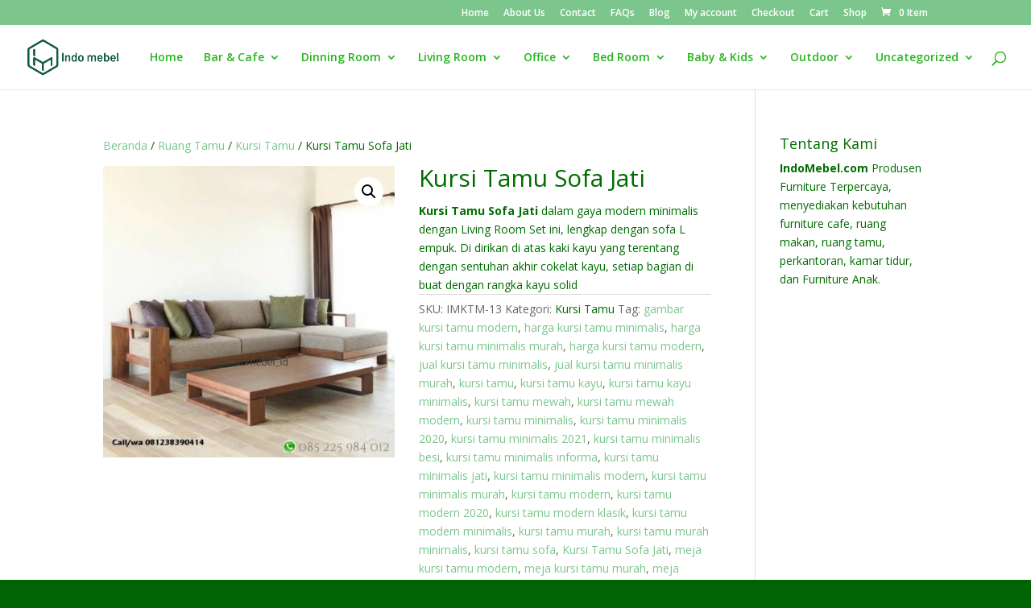

--- FILE ---
content_type: text/html; charset=UTF-8
request_url: https://www.indomebel.id/product/kursi-tamu-sofa-jati/
body_size: 23338
content:
<!DOCTYPE html>
<html lang="id">
<head>
	<meta charset="UTF-8" />
<meta http-equiv="X-UA-Compatible" content="IE=edge">
	<link rel="pingback" href="https://www.indomebel.id/xmlrpc.php" />

	<script type="text/javascript">
		document.documentElement.className = 'js';
	</script>

	<script>var et_site_url='https://www.indomebel.id';var et_post_id='217431';function et_core_page_resource_fallback(a,b){"undefined"===typeof b&&(b=a.sheet.cssRules&&0===a.sheet.cssRules.length);b&&(a.onerror=null,a.onload=null,a.href?a.href=et_site_url+"/?et_core_page_resource="+a.id+et_post_id:a.src&&(a.src=et_site_url+"/?et_core_page_resource="+a.id+et_post_id))}
</script><meta name='robots' content='index, follow, max-image-preview:large, max-snippet:-1, max-video-preview:-1' />
<script>window._wca = window._wca || [];</script>

	<!-- This site is optimized with the Yoast SEO plugin v26.7 - https://yoast.com/wordpress/plugins/seo/ -->
	<title>Kursi Tamu Sofa Jati Minimalis Murah - Indomebel.id</title>
	<meta name="description" content="Kursi Tamu Sofa Jati dalam modern minimalis dengan Living Room Set ini, lengkap dengan sofa L empuk. Di dirikan di atas kaki kayu" />
	<link rel="canonical" href="https://www.indomebel.id/product/kursi-tamu-sofa-jati/" />
	<meta property="og:locale" content="id_ID" />
	<meta property="og:type" content="article" />
	<meta property="og:title" content="Kursi Tamu Sofa Jati Minimalis Murah - Indomebel.id" />
	<meta property="og:description" content="Kursi Tamu Sofa Jati dalam modern minimalis dengan Living Room Set ini, lengkap dengan sofa L empuk. Di dirikan di atas kaki kayu" />
	<meta property="og:url" content="https://www.indomebel.id/product/kursi-tamu-sofa-jati/" />
	<meta property="og:site_name" content="Indomebel.id" />
	<meta property="article:modified_time" content="2020-12-09T07:15:16+00:00" />
	<meta property="og:image" content="https://i0.wp.com/www.indomebel.id/wp-content/uploads/2020/12/Kursi-Tamu-Sofa-Jati-scaled.jpg?fit=500%2C500&ssl=1" />
	<meta property="og:image:width" content="500" />
	<meta property="og:image:height" content="500" />
	<meta property="og:image:type" content="image/jpeg" />
	<meta name="twitter:card" content="summary_large_image" />
	<meta name="twitter:label1" content="Estimasi waktu membaca" />
	<meta name="twitter:data1" content="2 menit" />
	<script type="application/ld+json" class="yoast-schema-graph">{"@context":"https://schema.org","@graph":[{"@type":"WebPage","@id":"https://www.indomebel.id/product/kursi-tamu-sofa-jati/","url":"https://www.indomebel.id/product/kursi-tamu-sofa-jati/","name":"Kursi Tamu Sofa Jati Minimalis Murah - Indomebel.id","isPartOf":{"@id":"https://www.indomebel.id/#website"},"primaryImageOfPage":{"@id":"https://www.indomebel.id/product/kursi-tamu-sofa-jati/#primaryimage"},"image":{"@id":"https://www.indomebel.id/product/kursi-tamu-sofa-jati/#primaryimage"},"thumbnailUrl":"https://i0.wp.com/www.indomebel.id/wp-content/uploads/2020/12/Kursi-Tamu-Sofa-Jati-scaled.jpg?fit=500%2C500&ssl=1","datePublished":"2020-12-09T07:12:31+00:00","dateModified":"2020-12-09T07:15:16+00:00","description":"Kursi Tamu Sofa Jati dalam modern minimalis dengan Living Room Set ini, lengkap dengan sofa L empuk. Di dirikan di atas kaki kayu","breadcrumb":{"@id":"https://www.indomebel.id/product/kursi-tamu-sofa-jati/#breadcrumb"},"inLanguage":"id","potentialAction":[{"@type":"ReadAction","target":["https://www.indomebel.id/product/kursi-tamu-sofa-jati/"]}]},{"@type":"ImageObject","inLanguage":"id","@id":"https://www.indomebel.id/product/kursi-tamu-sofa-jati/#primaryimage","url":"https://i0.wp.com/www.indomebel.id/wp-content/uploads/2020/12/Kursi-Tamu-Sofa-Jati-scaled.jpg?fit=500%2C500&ssl=1","contentUrl":"https://i0.wp.com/www.indomebel.id/wp-content/uploads/2020/12/Kursi-Tamu-Sofa-Jati-scaled.jpg?fit=500%2C500&ssl=1","width":500,"height":500,"caption":"Kursi Tamu Sofa Jati"},{"@type":"BreadcrumbList","@id":"https://www.indomebel.id/product/kursi-tamu-sofa-jati/#breadcrumb","itemListElement":[{"@type":"ListItem","position":1,"name":"Home","item":"https://www.indomebel.id/"},{"@type":"ListItem","position":2,"name":"Shop","item":"https://www.indomebel.id/shop/"},{"@type":"ListItem","position":3,"name":"Kursi Tamu Sofa Jati"}]},{"@type":"WebSite","@id":"https://www.indomebel.id/#website","url":"https://www.indomebel.id/","name":"Indomebel.id","description":"Menjual Furniture Berkualitas Terbaik","potentialAction":[{"@type":"SearchAction","target":{"@type":"EntryPoint","urlTemplate":"https://www.indomebel.id/?s={search_term_string}"},"query-input":{"@type":"PropertyValueSpecification","valueRequired":true,"valueName":"search_term_string"}}],"inLanguage":"id"}]}</script>
	<!-- / Yoast SEO plugin. -->


<link rel='dns-prefetch' href='//stats.wp.com' />
<link rel='dns-prefetch' href='//fonts.googleapis.com' />
<link rel='dns-prefetch' href='//www.googletagmanager.com' />
<link rel='preconnect' href='//i0.wp.com' />
<link rel='preconnect' href='//c0.wp.com' />
<link rel="alternate" type="application/rss+xml" title="Indomebel.id &raquo; Feed" href="https://www.indomebel.id/feed/" />
<link rel="alternate" type="application/rss+xml" title="Indomebel.id &raquo; Umpan Komentar" href="https://www.indomebel.id/comments/feed/" />
<link rel="alternate" type="application/rss+xml" title="Indomebel.id &raquo; Kursi Tamu Sofa Jati Umpan Komentar" href="https://www.indomebel.id/product/kursi-tamu-sofa-jati/feed/" />
<link rel="alternate" title="oEmbed (JSON)" type="application/json+oembed" href="https://www.indomebel.id/wp-json/oembed/1.0/embed?url=https%3A%2F%2Fwww.indomebel.id%2Fproduct%2Fkursi-tamu-sofa-jati%2F" />
<link rel="alternate" title="oEmbed (XML)" type="text/xml+oembed" href="https://www.indomebel.id/wp-json/oembed/1.0/embed?url=https%3A%2F%2Fwww.indomebel.id%2Fproduct%2Fkursi-tamu-sofa-jati%2F&#038;format=xml" />
<meta content="Divi v.3.27.4" name="generator"/><style id='wp-img-auto-sizes-contain-inline-css' type='text/css'>
img:is([sizes=auto i],[sizes^="auto," i]){contain-intrinsic-size:3000px 1500px}
/*# sourceURL=wp-img-auto-sizes-contain-inline-css */
</style>
<style id='wp-emoji-styles-inline-css' type='text/css'>

	img.wp-smiley, img.emoji {
		display: inline !important;
		border: none !important;
		box-shadow: none !important;
		height: 1em !important;
		width: 1em !important;
		margin: 0 0.07em !important;
		vertical-align: -0.1em !important;
		background: none !important;
		padding: 0 !important;
	}
/*# sourceURL=wp-emoji-styles-inline-css */
</style>
<style id='wp-block-library-inline-css' type='text/css'>
:root{--wp-block-synced-color:#7a00df;--wp-block-synced-color--rgb:122,0,223;--wp-bound-block-color:var(--wp-block-synced-color);--wp-editor-canvas-background:#ddd;--wp-admin-theme-color:#007cba;--wp-admin-theme-color--rgb:0,124,186;--wp-admin-theme-color-darker-10:#006ba1;--wp-admin-theme-color-darker-10--rgb:0,107,160.5;--wp-admin-theme-color-darker-20:#005a87;--wp-admin-theme-color-darker-20--rgb:0,90,135;--wp-admin-border-width-focus:2px}@media (min-resolution:192dpi){:root{--wp-admin-border-width-focus:1.5px}}.wp-element-button{cursor:pointer}:root .has-very-light-gray-background-color{background-color:#eee}:root .has-very-dark-gray-background-color{background-color:#313131}:root .has-very-light-gray-color{color:#eee}:root .has-very-dark-gray-color{color:#313131}:root .has-vivid-green-cyan-to-vivid-cyan-blue-gradient-background{background:linear-gradient(135deg,#00d084,#0693e3)}:root .has-purple-crush-gradient-background{background:linear-gradient(135deg,#34e2e4,#4721fb 50%,#ab1dfe)}:root .has-hazy-dawn-gradient-background{background:linear-gradient(135deg,#faaca8,#dad0ec)}:root .has-subdued-olive-gradient-background{background:linear-gradient(135deg,#fafae1,#67a671)}:root .has-atomic-cream-gradient-background{background:linear-gradient(135deg,#fdd79a,#004a59)}:root .has-nightshade-gradient-background{background:linear-gradient(135deg,#330968,#31cdcf)}:root .has-midnight-gradient-background{background:linear-gradient(135deg,#020381,#2874fc)}:root{--wp--preset--font-size--normal:16px;--wp--preset--font-size--huge:42px}.has-regular-font-size{font-size:1em}.has-larger-font-size{font-size:2.625em}.has-normal-font-size{font-size:var(--wp--preset--font-size--normal)}.has-huge-font-size{font-size:var(--wp--preset--font-size--huge)}.has-text-align-center{text-align:center}.has-text-align-left{text-align:left}.has-text-align-right{text-align:right}.has-fit-text{white-space:nowrap!important}#end-resizable-editor-section{display:none}.aligncenter{clear:both}.items-justified-left{justify-content:flex-start}.items-justified-center{justify-content:center}.items-justified-right{justify-content:flex-end}.items-justified-space-between{justify-content:space-between}.screen-reader-text{border:0;clip-path:inset(50%);height:1px;margin:-1px;overflow:hidden;padding:0;position:absolute;width:1px;word-wrap:normal!important}.screen-reader-text:focus{background-color:#ddd;clip-path:none;color:#444;display:block;font-size:1em;height:auto;left:5px;line-height:normal;padding:15px 23px 14px;text-decoration:none;top:5px;width:auto;z-index:100000}html :where(.has-border-color){border-style:solid}html :where([style*=border-top-color]){border-top-style:solid}html :where([style*=border-right-color]){border-right-style:solid}html :where([style*=border-bottom-color]){border-bottom-style:solid}html :where([style*=border-left-color]){border-left-style:solid}html :where([style*=border-width]){border-style:solid}html :where([style*=border-top-width]){border-top-style:solid}html :where([style*=border-right-width]){border-right-style:solid}html :where([style*=border-bottom-width]){border-bottom-style:solid}html :where([style*=border-left-width]){border-left-style:solid}html :where(img[class*=wp-image-]){height:auto;max-width:100%}:where(figure){margin:0 0 1em}html :where(.is-position-sticky){--wp-admin--admin-bar--position-offset:var(--wp-admin--admin-bar--height,0px)}@media screen and (max-width:600px){html :where(.is-position-sticky){--wp-admin--admin-bar--position-offset:0px}}

/*# sourceURL=wp-block-library-inline-css */
</style><style id='global-styles-inline-css' type='text/css'>
:root{--wp--preset--aspect-ratio--square: 1;--wp--preset--aspect-ratio--4-3: 4/3;--wp--preset--aspect-ratio--3-4: 3/4;--wp--preset--aspect-ratio--3-2: 3/2;--wp--preset--aspect-ratio--2-3: 2/3;--wp--preset--aspect-ratio--16-9: 16/9;--wp--preset--aspect-ratio--9-16: 9/16;--wp--preset--color--black: #000000;--wp--preset--color--cyan-bluish-gray: #abb8c3;--wp--preset--color--white: #ffffff;--wp--preset--color--pale-pink: #f78da7;--wp--preset--color--vivid-red: #cf2e2e;--wp--preset--color--luminous-vivid-orange: #ff6900;--wp--preset--color--luminous-vivid-amber: #fcb900;--wp--preset--color--light-green-cyan: #7bdcb5;--wp--preset--color--vivid-green-cyan: #00d084;--wp--preset--color--pale-cyan-blue: #8ed1fc;--wp--preset--color--vivid-cyan-blue: #0693e3;--wp--preset--color--vivid-purple: #9b51e0;--wp--preset--gradient--vivid-cyan-blue-to-vivid-purple: linear-gradient(135deg,rgb(6,147,227) 0%,rgb(155,81,224) 100%);--wp--preset--gradient--light-green-cyan-to-vivid-green-cyan: linear-gradient(135deg,rgb(122,220,180) 0%,rgb(0,208,130) 100%);--wp--preset--gradient--luminous-vivid-amber-to-luminous-vivid-orange: linear-gradient(135deg,rgb(252,185,0) 0%,rgb(255,105,0) 100%);--wp--preset--gradient--luminous-vivid-orange-to-vivid-red: linear-gradient(135deg,rgb(255,105,0) 0%,rgb(207,46,46) 100%);--wp--preset--gradient--very-light-gray-to-cyan-bluish-gray: linear-gradient(135deg,rgb(238,238,238) 0%,rgb(169,184,195) 100%);--wp--preset--gradient--cool-to-warm-spectrum: linear-gradient(135deg,rgb(74,234,220) 0%,rgb(151,120,209) 20%,rgb(207,42,186) 40%,rgb(238,44,130) 60%,rgb(251,105,98) 80%,rgb(254,248,76) 100%);--wp--preset--gradient--blush-light-purple: linear-gradient(135deg,rgb(255,206,236) 0%,rgb(152,150,240) 100%);--wp--preset--gradient--blush-bordeaux: linear-gradient(135deg,rgb(254,205,165) 0%,rgb(254,45,45) 50%,rgb(107,0,62) 100%);--wp--preset--gradient--luminous-dusk: linear-gradient(135deg,rgb(255,203,112) 0%,rgb(199,81,192) 50%,rgb(65,88,208) 100%);--wp--preset--gradient--pale-ocean: linear-gradient(135deg,rgb(255,245,203) 0%,rgb(182,227,212) 50%,rgb(51,167,181) 100%);--wp--preset--gradient--electric-grass: linear-gradient(135deg,rgb(202,248,128) 0%,rgb(113,206,126) 100%);--wp--preset--gradient--midnight: linear-gradient(135deg,rgb(2,3,129) 0%,rgb(40,116,252) 100%);--wp--preset--font-size--small: 13px;--wp--preset--font-size--medium: 20px;--wp--preset--font-size--large: 36px;--wp--preset--font-size--x-large: 42px;--wp--preset--spacing--20: 0.44rem;--wp--preset--spacing--30: 0.67rem;--wp--preset--spacing--40: 1rem;--wp--preset--spacing--50: 1.5rem;--wp--preset--spacing--60: 2.25rem;--wp--preset--spacing--70: 3.38rem;--wp--preset--spacing--80: 5.06rem;--wp--preset--shadow--natural: 6px 6px 9px rgba(0, 0, 0, 0.2);--wp--preset--shadow--deep: 12px 12px 50px rgba(0, 0, 0, 0.4);--wp--preset--shadow--sharp: 6px 6px 0px rgba(0, 0, 0, 0.2);--wp--preset--shadow--outlined: 6px 6px 0px -3px rgb(255, 255, 255), 6px 6px rgb(0, 0, 0);--wp--preset--shadow--crisp: 6px 6px 0px rgb(0, 0, 0);}:where(.is-layout-flex){gap: 0.5em;}:where(.is-layout-grid){gap: 0.5em;}body .is-layout-flex{display: flex;}.is-layout-flex{flex-wrap: wrap;align-items: center;}.is-layout-flex > :is(*, div){margin: 0;}body .is-layout-grid{display: grid;}.is-layout-grid > :is(*, div){margin: 0;}:where(.wp-block-columns.is-layout-flex){gap: 2em;}:where(.wp-block-columns.is-layout-grid){gap: 2em;}:where(.wp-block-post-template.is-layout-flex){gap: 1.25em;}:where(.wp-block-post-template.is-layout-grid){gap: 1.25em;}.has-black-color{color: var(--wp--preset--color--black) !important;}.has-cyan-bluish-gray-color{color: var(--wp--preset--color--cyan-bluish-gray) !important;}.has-white-color{color: var(--wp--preset--color--white) !important;}.has-pale-pink-color{color: var(--wp--preset--color--pale-pink) !important;}.has-vivid-red-color{color: var(--wp--preset--color--vivid-red) !important;}.has-luminous-vivid-orange-color{color: var(--wp--preset--color--luminous-vivid-orange) !important;}.has-luminous-vivid-amber-color{color: var(--wp--preset--color--luminous-vivid-amber) !important;}.has-light-green-cyan-color{color: var(--wp--preset--color--light-green-cyan) !important;}.has-vivid-green-cyan-color{color: var(--wp--preset--color--vivid-green-cyan) !important;}.has-pale-cyan-blue-color{color: var(--wp--preset--color--pale-cyan-blue) !important;}.has-vivid-cyan-blue-color{color: var(--wp--preset--color--vivid-cyan-blue) !important;}.has-vivid-purple-color{color: var(--wp--preset--color--vivid-purple) !important;}.has-black-background-color{background-color: var(--wp--preset--color--black) !important;}.has-cyan-bluish-gray-background-color{background-color: var(--wp--preset--color--cyan-bluish-gray) !important;}.has-white-background-color{background-color: var(--wp--preset--color--white) !important;}.has-pale-pink-background-color{background-color: var(--wp--preset--color--pale-pink) !important;}.has-vivid-red-background-color{background-color: var(--wp--preset--color--vivid-red) !important;}.has-luminous-vivid-orange-background-color{background-color: var(--wp--preset--color--luminous-vivid-orange) !important;}.has-luminous-vivid-amber-background-color{background-color: var(--wp--preset--color--luminous-vivid-amber) !important;}.has-light-green-cyan-background-color{background-color: var(--wp--preset--color--light-green-cyan) !important;}.has-vivid-green-cyan-background-color{background-color: var(--wp--preset--color--vivid-green-cyan) !important;}.has-pale-cyan-blue-background-color{background-color: var(--wp--preset--color--pale-cyan-blue) !important;}.has-vivid-cyan-blue-background-color{background-color: var(--wp--preset--color--vivid-cyan-blue) !important;}.has-vivid-purple-background-color{background-color: var(--wp--preset--color--vivid-purple) !important;}.has-black-border-color{border-color: var(--wp--preset--color--black) !important;}.has-cyan-bluish-gray-border-color{border-color: var(--wp--preset--color--cyan-bluish-gray) !important;}.has-white-border-color{border-color: var(--wp--preset--color--white) !important;}.has-pale-pink-border-color{border-color: var(--wp--preset--color--pale-pink) !important;}.has-vivid-red-border-color{border-color: var(--wp--preset--color--vivid-red) !important;}.has-luminous-vivid-orange-border-color{border-color: var(--wp--preset--color--luminous-vivid-orange) !important;}.has-luminous-vivid-amber-border-color{border-color: var(--wp--preset--color--luminous-vivid-amber) !important;}.has-light-green-cyan-border-color{border-color: var(--wp--preset--color--light-green-cyan) !important;}.has-vivid-green-cyan-border-color{border-color: var(--wp--preset--color--vivid-green-cyan) !important;}.has-pale-cyan-blue-border-color{border-color: var(--wp--preset--color--pale-cyan-blue) !important;}.has-vivid-cyan-blue-border-color{border-color: var(--wp--preset--color--vivid-cyan-blue) !important;}.has-vivid-purple-border-color{border-color: var(--wp--preset--color--vivid-purple) !important;}.has-vivid-cyan-blue-to-vivid-purple-gradient-background{background: var(--wp--preset--gradient--vivid-cyan-blue-to-vivid-purple) !important;}.has-light-green-cyan-to-vivid-green-cyan-gradient-background{background: var(--wp--preset--gradient--light-green-cyan-to-vivid-green-cyan) !important;}.has-luminous-vivid-amber-to-luminous-vivid-orange-gradient-background{background: var(--wp--preset--gradient--luminous-vivid-amber-to-luminous-vivid-orange) !important;}.has-luminous-vivid-orange-to-vivid-red-gradient-background{background: var(--wp--preset--gradient--luminous-vivid-orange-to-vivid-red) !important;}.has-very-light-gray-to-cyan-bluish-gray-gradient-background{background: var(--wp--preset--gradient--very-light-gray-to-cyan-bluish-gray) !important;}.has-cool-to-warm-spectrum-gradient-background{background: var(--wp--preset--gradient--cool-to-warm-spectrum) !important;}.has-blush-light-purple-gradient-background{background: var(--wp--preset--gradient--blush-light-purple) !important;}.has-blush-bordeaux-gradient-background{background: var(--wp--preset--gradient--blush-bordeaux) !important;}.has-luminous-dusk-gradient-background{background: var(--wp--preset--gradient--luminous-dusk) !important;}.has-pale-ocean-gradient-background{background: var(--wp--preset--gradient--pale-ocean) !important;}.has-electric-grass-gradient-background{background: var(--wp--preset--gradient--electric-grass) !important;}.has-midnight-gradient-background{background: var(--wp--preset--gradient--midnight) !important;}.has-small-font-size{font-size: var(--wp--preset--font-size--small) !important;}.has-medium-font-size{font-size: var(--wp--preset--font-size--medium) !important;}.has-large-font-size{font-size: var(--wp--preset--font-size--large) !important;}.has-x-large-font-size{font-size: var(--wp--preset--font-size--x-large) !important;}
/*# sourceURL=global-styles-inline-css */
</style>

<style id='classic-theme-styles-inline-css' type='text/css'>
/*! This file is auto-generated */
.wp-block-button__link{color:#fff;background-color:#32373c;border-radius:9999px;box-shadow:none;text-decoration:none;padding:calc(.667em + 2px) calc(1.333em + 2px);font-size:1.125em}.wp-block-file__button{background:#32373c;color:#fff;text-decoration:none}
/*# sourceURL=/wp-includes/css/classic-themes.min.css */
</style>
<link rel='stylesheet' id='photoswipe-css' href='https://c0.wp.com/p/woocommerce/10.4.3/assets/css/photoswipe/photoswipe.min.css' type='text/css' media='all' />
<link rel='stylesheet' id='photoswipe-default-skin-css' href='https://c0.wp.com/p/woocommerce/10.4.3/assets/css/photoswipe/default-skin/default-skin.min.css' type='text/css' media='all' />
<link rel='stylesheet' id='woocommerce-layout-css' href='https://c0.wp.com/p/woocommerce/10.4.3/assets/css/woocommerce-layout.css' type='text/css' media='all' />
<style id='woocommerce-layout-inline-css' type='text/css'>

	.infinite-scroll .woocommerce-pagination {
		display: none;
	}
/*# sourceURL=woocommerce-layout-inline-css */
</style>
<link rel='stylesheet' id='woocommerce-smallscreen-css' href='https://c0.wp.com/p/woocommerce/10.4.3/assets/css/woocommerce-smallscreen.css' type='text/css' media='only screen and (max-width: 768px)' />
<link rel='stylesheet' id='woocommerce-general-css' href='https://c0.wp.com/p/woocommerce/10.4.3/assets/css/woocommerce.css' type='text/css' media='all' />
<style id='woocommerce-inline-inline-css' type='text/css'>
.woocommerce form .form-row .required { visibility: visible; }
/*# sourceURL=woocommerce-inline-inline-css */
</style>
<link rel='stylesheet' id='divi-fonts-css' href='https://fonts.googleapis.com/css?family=Open+Sans:300italic,400italic,600italic,700italic,800italic,400,300,600,700,800&#038;subset=latin,latin-ext' type='text/css' media='all' />
<link rel='stylesheet' id='divi-style-css' href='https://www.indomebel.id/wp-content/themes/Divi/style.css?ver=3.27.4' type='text/css' media='all' />
<link rel='stylesheet' id='dashicons-css' href='https://c0.wp.com/c/6.9/wp-includes/css/dashicons.min.css' type='text/css' media='all' />
<script type="text/javascript" src="https://c0.wp.com/c/6.9/wp-includes/js/jquery/jquery.min.js" id="jquery-core-js"></script>
<script type="text/javascript" src="https://c0.wp.com/c/6.9/wp-includes/js/jquery/jquery-migrate.min.js" id="jquery-migrate-js"></script>
<script type="text/javascript" src="https://c0.wp.com/p/woocommerce/10.4.3/assets/js/jquery-blockui/jquery.blockUI.min.js" id="wc-jquery-blockui-js" defer="defer" data-wp-strategy="defer"></script>
<script type="text/javascript" id="wc-add-to-cart-js-extra">
/* <![CDATA[ */
var wc_add_to_cart_params = {"ajax_url":"/wp-admin/admin-ajax.php","wc_ajax_url":"/?wc-ajax=%%endpoint%%","i18n_view_cart":"Lihat keranjang","cart_url":"https://www.indomebel.id/cart/","is_cart":"","cart_redirect_after_add":"no"};
//# sourceURL=wc-add-to-cart-js-extra
/* ]]> */
</script>
<script type="text/javascript" src="https://c0.wp.com/p/woocommerce/10.4.3/assets/js/frontend/add-to-cart.min.js" id="wc-add-to-cart-js" defer="defer" data-wp-strategy="defer"></script>
<script type="text/javascript" src="https://c0.wp.com/p/woocommerce/10.4.3/assets/js/zoom/jquery.zoom.min.js" id="wc-zoom-js" defer="defer" data-wp-strategy="defer"></script>
<script type="text/javascript" src="https://c0.wp.com/p/woocommerce/10.4.3/assets/js/flexslider/jquery.flexslider.min.js" id="wc-flexslider-js" defer="defer" data-wp-strategy="defer"></script>
<script type="text/javascript" src="https://c0.wp.com/p/woocommerce/10.4.3/assets/js/photoswipe/photoswipe.min.js" id="wc-photoswipe-js" defer="defer" data-wp-strategy="defer"></script>
<script type="text/javascript" src="https://c0.wp.com/p/woocommerce/10.4.3/assets/js/photoswipe/photoswipe-ui-default.min.js" id="wc-photoswipe-ui-default-js" defer="defer" data-wp-strategy="defer"></script>
<script type="text/javascript" id="wc-single-product-js-extra">
/* <![CDATA[ */
var wc_single_product_params = {"i18n_required_rating_text":"Silakan pilih rating","i18n_rating_options":["1 bintang dari 5","2 bintang dari 5","3 bintang dari 5","4 bintang dari 5","5 bintang dari 5"],"i18n_product_gallery_trigger_text":"Lihat galeri gambar layar penuh","review_rating_required":"yes","flexslider":{"rtl":false,"animation":"slide","smoothHeight":true,"directionNav":false,"controlNav":"thumbnails","slideshow":false,"animationSpeed":500,"animationLoop":false,"allowOneSlide":false},"zoom_enabled":"1","zoom_options":[],"photoswipe_enabled":"1","photoswipe_options":{"shareEl":false,"closeOnScroll":false,"history":false,"hideAnimationDuration":0,"showAnimationDuration":0},"flexslider_enabled":"1"};
//# sourceURL=wc-single-product-js-extra
/* ]]> */
</script>
<script type="text/javascript" src="https://c0.wp.com/p/woocommerce/10.4.3/assets/js/frontend/single-product.min.js" id="wc-single-product-js" defer="defer" data-wp-strategy="defer"></script>
<script type="text/javascript" src="https://c0.wp.com/p/woocommerce/10.4.3/assets/js/js-cookie/js.cookie.min.js" id="wc-js-cookie-js" defer="defer" data-wp-strategy="defer"></script>
<script type="text/javascript" id="woocommerce-js-extra">
/* <![CDATA[ */
var woocommerce_params = {"ajax_url":"/wp-admin/admin-ajax.php","wc_ajax_url":"/?wc-ajax=%%endpoint%%","i18n_password_show":"Tampilkan kata sandi","i18n_password_hide":"Sembunyikan kata sandi"};
//# sourceURL=woocommerce-js-extra
/* ]]> */
</script>
<script type="text/javascript" src="https://c0.wp.com/p/woocommerce/10.4.3/assets/js/frontend/woocommerce.min.js" id="woocommerce-js" defer="defer" data-wp-strategy="defer"></script>
<script type="text/javascript" src="https://stats.wp.com/s-202603.js" id="woocommerce-analytics-js" defer="defer" data-wp-strategy="defer"></script>
<link rel="https://api.w.org/" href="https://www.indomebel.id/wp-json/" /><link rel="alternate" title="JSON" type="application/json" href="https://www.indomebel.id/wp-json/wp/v2/product/217431" /><link rel="EditURI" type="application/rsd+xml" title="RSD" href="https://www.indomebel.id/xmlrpc.php?rsd" />
<meta name="generator" content="WordPress 6.9" />
<meta name="generator" content="WooCommerce 10.4.3" />
<link rel='shortlink' href='https://www.indomebel.id/?p=217431' />
<meta name="generator" content="Site Kit by Google 1.170.0" />	<style>img#wpstats{display:none}</style>
			<noscript><style>.woocommerce-product-gallery{ opacity: 1 !important; }</style></noscript>
	<style type="text/css" id="custom-background-css">
body.custom-background { background-color: #006304; background-image: url("https://www.indomebel.id/wp-content/uploads/2022/05/IMG_20220526_193909_194-scaled.jpg"); background-position: left top; background-size: auto; background-repeat: repeat; background-attachment: scroll; }
</style>
	<link rel="icon" href="https://i0.wp.com/www.indomebel.id/wp-content/uploads/2022/05/logo-indomebel-scaled.jpg?fit=32%2C32&#038;ssl=1" sizes="32x32" />
<link rel="icon" href="https://i0.wp.com/www.indomebel.id/wp-content/uploads/2022/05/logo-indomebel-scaled.jpg?fit=192%2C192&#038;ssl=1" sizes="192x192" />
<link rel="apple-touch-icon" href="https://i0.wp.com/www.indomebel.id/wp-content/uploads/2022/05/logo-indomebel-scaled.jpg?fit=180%2C180&#038;ssl=1" />
<meta name="msapplication-TileImage" content="https://i0.wp.com/www.indomebel.id/wp-content/uploads/2022/05/logo-indomebel-scaled.jpg?fit=270%2C270&#038;ssl=1" />
<link rel="stylesheet" id="et-divi-customizer-global-cached-inline-styles" href="https://www.indomebel.id/wp-content/cache/et/global/et-divi-customizer-global-17663284267058.min.css" onerror="et_core_page_resource_fallback(this, true)" onload="et_core_page_resource_fallback(this)" /><link rel='stylesheet' id='wc-blocks-style-css' href='https://c0.wp.com/p/woocommerce/10.4.3/assets/client/blocks/wc-blocks.css' type='text/css' media='all' />
</head>
<body data-rsssl=1 class="wp-singular product-template-default single single-product postid-217431 custom-background wp-theme-Divi theme-Divi woocommerce woocommerce-page woocommerce-no-js et_color_scheme_green et_pb_button_helper_class et_fullwidth_nav et_fixed_nav et_show_nav et_cover_background et_secondary_nav_enabled et_secondary_nav_only_menu et_pb_gutter osx et_pb_gutters3 et_primary_nav_dropdown_animation_fade et_secondary_nav_dropdown_animation_fade et_pb_footer_columns3 et_header_style_left et_right_sidebar et_divi_theme et-db et_minified_js et_minified_css">
	<div id="page-container">

					<div id="top-header">
			<div class="container clearfix">

			
				<div id="et-secondary-menu">
				<ul id="et-secondary-nav" class="menu"><li class="menu-item menu-item-type-custom menu-item-object-custom menu-item-home menu-item-178"><a href="https://www.indomebel.id/">Home</a></li>
<li class="menu-item menu-item-type-post_type menu-item-object-page menu-item-179"><a href="https://www.indomebel.id/about-us/">About Us</a></li>
<li class="menu-item menu-item-type-post_type menu-item-object-page menu-item-1984"><a href="https://www.indomebel.id/contact/">Contact</a></li>
<li class="menu-item menu-item-type-post_type menu-item-object-page menu-item-185"><a href="https://www.indomebel.id/faqs/">FAQs</a></li>
<li class="menu-item menu-item-type-post_type menu-item-object-page menu-item-215422"><a href="https://www.indomebel.id/blog/">Blog</a></li>
<li class="menu-item menu-item-type-post_type menu-item-object-page menu-item-215423"><a href="https://www.indomebel.id/my-account/">My account</a></li>
<li class="menu-item menu-item-type-post_type menu-item-object-page menu-item-215424"><a href="https://www.indomebel.id/checkout/">Checkout</a></li>
<li class="menu-item menu-item-type-post_type menu-item-object-page menu-item-215425"><a href="https://www.indomebel.id/cart/">Cart</a></li>
<li class="menu-item menu-item-type-post_type menu-item-object-page current_page_parent menu-item-215426"><a href="https://www.indomebel.id/shop/">Shop</a></li>
</ul><a href="https://www.indomebel.id/cart/" class="et-cart-info">
				<span>0 Item</span>
			</a>				</div> <!-- #et-secondary-menu -->

			</div> <!-- .container -->
		</div> <!-- #top-header -->
		
	
			<header id="main-header" data-height-onload="66">
			<div class="container clearfix et_menu_container">
							<div class="logo_container">
					<span class="logo_helper"></span>
					<a href="https://www.indomebel.id/">
						<img src="https://www.indomebel.id/wp-content/uploads/2022/06/Indo-Mebel-Furniture.png" alt="Indomebel.id" id="logo" data-height-percentage="54" />
					</a>
				</div>
							<div id="et-top-navigation" data-height="66" data-fixed-height="40">
											<nav id="top-menu-nav">
						<ul id="top-menu" class="nav"><li id="menu-item-215390" class="menu-item menu-item-type-post_type menu-item-object-page menu-item-home menu-item-215390"><a href="https://www.indomebel.id/">Home</a></li>
<li id="menu-item-2638" class="menu-item menu-item-type-taxonomy menu-item-object-product_cat menu-item-has-children menu-item-2638"><a href="https://www.indomebel.id/product-category/furniture-cafe/">Bar &#038; Cafe</a>
<ul class="sub-menu">
	<li id="menu-item-2652" class="menu-item menu-item-type-taxonomy menu-item-object-product_cat menu-item-2652"><a href="https://www.indomebel.id/product-category/furniture-cafe/kursi-bar/">Kursi Bar</a></li>
	<li id="menu-item-2653" class="menu-item menu-item-type-taxonomy menu-item-object-product_cat menu-item-2653"><a href="https://www.indomebel.id/product-category/furniture-cafe/kursi-cafe/">Kursi Cafe</a></li>
	<li id="menu-item-2654" class="menu-item menu-item-type-taxonomy menu-item-object-product_cat menu-item-2654"><a href="https://www.indomebel.id/product-category/furniture-cafe/meja-cafe/">Meja Cafe</a></li>
	<li id="menu-item-215533" class="menu-item menu-item-type-taxonomy menu-item-object-product_cat menu-item-215533"><a href="https://www.indomebel.id/product-category/furniture-cafe/set-meja-cafe/">Set Meja Cafe</a></li>
	<li id="menu-item-216077" class="menu-item menu-item-type-taxonomy menu-item-object-product_cat menu-item-216077"><a href="https://www.indomebel.id/product-category/furniture-cafe/set-meja-bar/">Set Meja Bar</a></li>
</ul>
</li>
<li id="menu-item-2672" class="menu-item menu-item-type-taxonomy menu-item-object-product_cat menu-item-has-children menu-item-2672"><a href="https://www.indomebel.id/product-category/ruang-makan/">Dinning Room</a>
<ul class="sub-menu">
	<li id="menu-item-215388" class="menu-item menu-item-type-taxonomy menu-item-object-product_cat menu-item-215388"><a href="https://www.indomebel.id/product-category/ruang-makan/kursi-makan/">Kursi Makan</a></li>
	<li id="menu-item-216708" class="menu-item menu-item-type-taxonomy menu-item-object-product_cat menu-item-216708"><a href="https://www.indomebel.id/product-category/ruang-makan/meja-makan-ruang-makan/">Meja Makan</a></li>
	<li id="menu-item-215531" class="menu-item menu-item-type-taxonomy menu-item-object-product_cat menu-item-215531"><a href="https://www.indomebel.id/product-category/ruang-makan/set-meja-makan/">Set Meja Makan</a></li>
</ul>
</li>
<li id="menu-item-2673" class="menu-item menu-item-type-taxonomy menu-item-object-product_cat current-product-ancestor menu-item-has-children menu-item-2673"><a href="https://www.indomebel.id/product-category/ruang-tamu/">Living Room</a>
<ul class="sub-menu">
	<li id="menu-item-216573" class="menu-item menu-item-type-taxonomy menu-item-object-product_cat menu-item-216573"><a href="https://www.indomebel.id/product-category/ruang-tamu/meja-tv-ruang-tamu/">Meja Tv</a></li>
	<li id="menu-item-216461" class="menu-item menu-item-type-taxonomy menu-item-object-product_cat menu-item-216461"><a href="https://www.indomebel.id/product-category/ruang-tamu/sofa/">Sofa</a></li>
	<li id="menu-item-2677" class="menu-item menu-item-type-taxonomy menu-item-object-product_cat menu-item-2677"><a href="https://www.indomebel.id/product-category/ruang-tamu/meja-console/">Meja Console</a></li>
	<li id="menu-item-2674" class="menu-item menu-item-type-taxonomy menu-item-object-product_cat menu-item-2674"><a href="https://www.indomebel.id/product-category/ruang-tamu/meja-coffeeaneka-model-table/">Meja Coffee Table</a></li>
	<li id="menu-item-2675" class="menu-item menu-item-type-taxonomy menu-item-object-product_cat current-product-ancestor current-menu-parent current-product-parent menu-item-2675"><a href="https://www.indomebel.id/product-category/ruang-tamu/kursi-tamu/">Kursi Tamu</a></li>
	<li id="menu-item-2676" class="menu-item menu-item-type-taxonomy menu-item-object-product_cat menu-item-2676"><a href="https://www.indomebel.id/product-category/ruang-tamu/lemari-pajangan/">Lemari Pajangan</a></li>
	<li id="menu-item-219357" class="menu-item menu-item-type-taxonomy menu-item-object-product_cat menu-item-219357"><a href="https://www.indomebel.id/product-category/ruang-tamu/cermin-dinding/">Cermin Dinding</a></li>
</ul>
</li>
<li id="menu-item-2655" class="menu-item menu-item-type-taxonomy menu-item-object-product_cat menu-item-has-children menu-item-2655"><a href="https://www.indomebel.id/product-category/furniture-kantor/">Office</a>
<ul class="sub-menu">
	<li id="menu-item-2656" class="menu-item menu-item-type-taxonomy menu-item-object-product_cat menu-item-2656"><a href="https://www.indomebel.id/product-category/furniture-kantor/lemari-arsip/">Lemari Arsip</a></li>
	<li id="menu-item-2657" class="menu-item menu-item-type-taxonomy menu-item-object-product_cat menu-item-2657"><a href="https://www.indomebel.id/product-category/furniture-kantor/meja-kantor/">Meja Kantor</a></li>
	<li id="menu-item-2658" class="menu-item menu-item-type-taxonomy menu-item-object-product_cat menu-item-2658"><a href="https://www.indomebel.id/product-category/furniture-kantor/rak-buku/">Rak Buku</a></li>
</ul>
</li>
<li id="menu-item-2659" class="menu-item menu-item-type-taxonomy menu-item-object-product_cat menu-item-has-children menu-item-2659"><a href="https://www.indomebel.id/product-category/kamar-tidur/">Bed Room</a>
<ul class="sub-menu">
	<li id="menu-item-2667" class="menu-item menu-item-type-taxonomy menu-item-object-product_cat menu-item-2667"><a href="https://www.indomebel.id/product-category/kamar-tidur/tempat-tidur/">Tempat Tidur</a></li>
	<li id="menu-item-2660" class="menu-item menu-item-type-taxonomy menu-item-object-product_cat menu-item-2660"><a href="https://www.indomebel.id/product-category/kamar-tidur/kamar-set/">Kamar Set</a></li>
	<li id="menu-item-2663" class="menu-item menu-item-type-taxonomy menu-item-object-product_cat menu-item-2663"><a href="https://www.indomebel.id/product-category/kamar-tidur/lemari-pakaian/">Lemari Pakaian</a></li>
	<li id="menu-item-2665" class="menu-item menu-item-type-taxonomy menu-item-object-product_cat menu-item-2665"><a href="https://www.indomebel.id/product-category/kamar-tidur/meja-rias/">Meja Rias</a></li>
	<li id="menu-item-2666" class="menu-item menu-item-type-taxonomy menu-item-object-product_cat menu-item-2666"><a href="https://www.indomebel.id/product-category/kamar-tidur/nakas/">Nakas</a></li>
</ul>
</li>
<li id="menu-item-2644" class="menu-item menu-item-type-taxonomy menu-item-object-product_cat menu-item-has-children menu-item-2644"><a href="https://www.indomebel.id/product-category/furniture-anak/">Baby &#038; Kids</a>
<ul class="sub-menu">
	<li id="menu-item-2645" class="menu-item menu-item-type-taxonomy menu-item-object-product_cat menu-item-2645"><a href="https://www.indomebel.id/product-category/furniture-anak/baby-tafel/">Baby Tafel</a></li>
	<li id="menu-item-2646" class="menu-item menu-item-type-taxonomy menu-item-object-product_cat menu-item-2646"><a href="https://www.indomebel.id/product-category/furniture-anak/lemari-pakaian-anak/">Lemari Pakaian Anak</a></li>
	<li id="menu-item-2647" class="menu-item menu-item-type-taxonomy menu-item-object-product_cat menu-item-2647"><a href="https://www.indomebel.id/product-category/furniture-anak/meja-belajar/">Meja Belajar</a></li>
	<li id="menu-item-2648" class="menu-item menu-item-type-taxonomy menu-item-object-product_cat menu-item-2648"><a href="https://www.indomebel.id/product-category/furniture-anak/tempat-tidur-bayi/">Tempat Tidur Bayi</a></li>
	<li id="menu-item-2650" class="menu-item menu-item-type-taxonomy menu-item-object-product_cat menu-item-2650"><a href="https://www.indomebel.id/product-category/furniture-anak/tempat-tidur-tingkat/">Tempat Tidur Tingkat</a></li>
	<li id="menu-item-216755" class="menu-item menu-item-type-taxonomy menu-item-object-product_cat menu-item-216755"><a href="https://www.indomebel.id/product-category/furniture-anak/tempat-tidur-anak/">Tempat Tidur Anak</a></li>
	<li id="menu-item-216758" class="menu-item menu-item-type-taxonomy menu-item-object-product_cat menu-item-216758"><a href="https://www.indomebel.id/product-category/furniture-anak/kamar-set-anak/">Kamar Set Anak</a></li>
</ul>
</li>
<li id="menu-item-217798" class="menu-item menu-item-type-taxonomy menu-item-object-product_cat menu-item-has-children menu-item-217798"><a href="https://www.indomebel.id/product-category/furniture-outdoor/">Outdoor</a>
<ul class="sub-menu">
	<li id="menu-item-217799" class="menu-item menu-item-type-taxonomy menu-item-object-product_cat menu-item-217799"><a href="https://www.indomebel.id/product-category/furniture-outdoor/ayunan-rotan-furniture-outdoor/">Ayunan Rotan</a></li>
	<li id="menu-item-217800" class="menu-item menu-item-type-taxonomy menu-item-object-product_cat menu-item-217800"><a href="https://www.indomebel.id/product-category/furniture-outdoor/kursi-rotan/">Kursi Rotan</a></li>
	<li id="menu-item-215532" class="menu-item menu-item-type-taxonomy menu-item-object-product_cat menu-item-215532"><a href="https://www.indomebel.id/product-category/ruang-makan/kursi-teras/">Kursi Teras</a></li>
	<li id="menu-item-217801" class="menu-item menu-item-type-taxonomy menu-item-object-product_cat menu-item-217801"><a href="https://www.indomebel.id/product-category/furniture-outdoor/kursi-santai/">Kursi Santai</a></li>
</ul>
</li>
<li id="menu-item-217342" class="menu-item menu-item-type-taxonomy menu-item-object-product_cat menu-item-has-children menu-item-217342"><a href="https://www.indomebel.id/product-category/uncategorized/">Uncategorized</a>
<ul class="sub-menu">
	<li id="menu-item-217346" class="menu-item menu-item-type-taxonomy menu-item-object-product_cat menu-item-217346"><a href="https://www.indomebel.id/product-category/uncategorized/pintu-rumah/">Pintu Rumah</a></li>
</ul>
</li>
</ul>						</nav>
					
					
					
										<div id="et_top_search">
						<span id="et_search_icon"></span>
					</div>
					
					<div id="et_mobile_nav_menu">
				<div class="mobile_nav closed">
					<span class="select_page">Pilih Laman</span>
					<span class="mobile_menu_bar mobile_menu_bar_toggle"></span>
				</div>
			</div>				</div> <!-- #et-top-navigation -->
			</div> <!-- .container -->
			<div class="et_search_outer">
				<div class="container et_search_form_container">
					<form role="search" method="get" class="et-search-form" action="https://www.indomebel.id/">
					<input type="search" class="et-search-field" placeholder="Cari &hellip;" value="" name="s" title="Mencari:" />					</form>
					<span class="et_close_search_field"></span>
				</div>
			</div>
		</header> <!-- #main-header -->
			<div id="et-main-area">
	
	
		<div id="main-content">
			<div class="container">
				<div id="content-area" class="clearfix">
					<div id="left-area"><nav class="woocommerce-breadcrumb" aria-label="Breadcrumb"><a href="https://www.indomebel.id">Beranda</a>&nbsp;&#47;&nbsp;<a href="https://www.indomebel.id/product-category/ruang-tamu/">Ruang Tamu</a>&nbsp;&#47;&nbsp;<a href="https://www.indomebel.id/product-category/ruang-tamu/kursi-tamu/">Kursi Tamu</a>&nbsp;&#47;&nbsp;Kursi Tamu Sofa Jati</nav>
					
			<div class="woocommerce-notices-wrapper"></div><div id="product-217431" class="product type-product post-217431 status-publish first instock product_cat-kursi-tamu product_tag-gambar-kursi-tamu-modern product_tag-harga-kursi-tamu-minimalis product_tag-harga-kursi-tamu-minimalis-murah product_tag-harga-kursi-tamu-modern product_tag-jual-kursi-tamu-minimalis product_tag-jual-kursi-tamu-minimalis-murah product_tag-kursi-tamu product_tag-kursi-tamu-kayu product_tag-kursi-tamu-kayu-minimalis product_tag-kursi-tamu-mewah product_tag-kursi-tamu-mewah-modern product_tag-kursi-tamu-minimalis product_tag-kursi-tamu-minimalis-2020 product_tag-kursi-tamu-minimalis-2021 product_tag-kursi-tamu-minimalis-besi product_tag-kursi-tamu-minimalis-informa product_tag-kursi-tamu-minimalis-jati product_tag-kursi-tamu-minimalis-modern product_tag-kursi-tamu-minimalis-murah product_tag-kursi-tamu-modern product_tag-kursi-tamu-modern-2020 product_tag-kursi-tamu-modern-klasik product_tag-kursi-tamu-modern-minimalis product_tag-kursi-tamu-murah product_tag-kursi-tamu-murah-minimalis product_tag-kursi-tamu-sofa product_tag-kursi-tamu-sofa-jati product_tag-meja-kursi-tamu-modern product_tag-meja-kursi-tamu-murah product_tag-meja-tamu product_tag-meja-tamu-minimalis product_tag-meja-tamu-minimalis-informa product_tag-meja-tamu-minimalis-kau product_tag-meja-tamu-minimalis-modern product_tag-model-kursi-tamu-modern product_tag-model-kursi-tamu-murah product_tag-ruang-tamu product_tag-ruang-tamu-mewah product_tag-ruang-tamu-minimalis product_tag-ruang-tamu-minimalis-modern product_tag-ruang-tamu-sederhana product_tag-satu-set-meja-tamu product_tag-set-kursi-tamu product_tag-set-kursi-tamu-minimalis product_tag-set-kursi-tamu-sofa product_tag-set-meja-kursi-tamu product_tag-set-meja-tamu product_tag-set-meja-tamu-kayu product_tag-set-meja-tamu-minimalis has-post-thumbnail shipping-taxable product-type-simple">

	<div class="clearfix"><div class="woocommerce-product-gallery woocommerce-product-gallery--with-images woocommerce-product-gallery--columns-4 images" data-columns="4" style="opacity: 0; transition: opacity .25s ease-in-out;">
	<div class="woocommerce-product-gallery__wrapper">
		<div data-thumb="https://i0.wp.com/www.indomebel.id/wp-content/uploads/2020/12/Kursi-Tamu-Sofa-Jati-scaled.jpg?resize=100%2C100&#038;ssl=1" data-thumb-alt="Kursi Tamu Sofa Jati, gambar kursi tamu modern, harga kursi tamu minimalis, harga kursi tamu minimalis murah, harga kursi tamu modern, jual kursi tamu minimalis, jual kursi tamu minimalis murah, kursi tamu, kursi tamu kayu, kursi tamu kayu minimalis, kursi tamu mewah, kursi tamu mewah modern, kursi tamu minimalis, kursi tamu minimalis 2020, kursi tamu minimalis 2021, kursi tamu minimalis besi, kursi tamu minimalis informa, kursi tamu minimalis jati, kursi tamu minimalis modern, kursi tamu minimalis murah, kursi tamu modern, kursi tamu modern 2020, kursi tamu modern klasik, kursi tamu modern minimalis, kursi tamu murah, kursi tamu murah minimalis, kursi tamu sofa, meja kursi tamu modern, meja kursi tamu murah, meja tamu, meja tamu minimalis, meja tamu minimalis informa, meja tamu minimalis kau, meja tamu minimalis modern, model kursi tamu modern, model kursi tamu murah, ruang tamu, ruang tamu mewah, ruang tamu minimalis, ruang tamu minimalis modern, ruang tamu sederhana, satu set meja tamu, set kursi tamu, set kursi tamu minimalis, set kursi tamu sofa, set meja kursi tamu, set meja tamu, set meja tamu kayu, set meja tamu minimalis," data-thumb-srcset="https://i0.wp.com/www.indomebel.id/wp-content/uploads/2020/12/Kursi-Tamu-Sofa-Jati-scaled.jpg?w=500&amp;ssl=1 500w, https://i0.wp.com/www.indomebel.id/wp-content/uploads/2020/12/Kursi-Tamu-Sofa-Jati-scaled.jpg?resize=300%2C300&amp;ssl=1 300w, https://i0.wp.com/www.indomebel.id/wp-content/uploads/2020/12/Kursi-Tamu-Sofa-Jati-scaled.jpg?resize=1024%2C1024&amp;ssl=1 1024w, https://i0.wp.com/www.indomebel.id/wp-content/uploads/2020/12/Kursi-Tamu-Sofa-Jati-scaled.jpg?resize=150%2C150&amp;ssl=1 150w, https://i0.wp.com/www.indomebel.id/wp-content/uploads/2020/12/Kursi-Tamu-Sofa-Jati-scaled.jpg?resize=768%2C768&amp;ssl=1 768w, https://i0.wp.com/www.indomebel.id/wp-content/uploads/2020/12/Kursi-Tamu-Sofa-Jati-scaled.jpg?resize=480%2C480&amp;ssl=1 480w, https://i0.wp.com/www.indomebel.id/wp-content/uploads/2020/12/Kursi-Tamu-Sofa-Jati-scaled.jpg?resize=600%2C600&amp;ssl=1 600w, https://i0.wp.com/www.indomebel.id/wp-content/uploads/2020/12/Kursi-Tamu-Sofa-Jati-scaled.jpg?resize=100%2C100&amp;ssl=1 100w"  data-thumb-sizes="(max-width: 100px) 100vw, 100px" class="woocommerce-product-gallery__image"><a href="https://i0.wp.com/www.indomebel.id/wp-content/uploads/2020/12/Kursi-Tamu-Sofa-Jati-scaled.jpg?fit=500%2C500&#038;ssl=1"><img width="500" height="500" src="https://i0.wp.com/www.indomebel.id/wp-content/uploads/2020/12/Kursi-Tamu-Sofa-Jati-scaled.jpg?fit=500%2C500&amp;ssl=1" class="wp-post-image" alt="Kursi Tamu Sofa Jati, gambar kursi tamu modern, harga kursi tamu minimalis, harga kursi tamu minimalis murah, harga kursi tamu modern, jual kursi tamu minimalis, jual kursi tamu minimalis murah, kursi tamu, kursi tamu kayu, kursi tamu kayu minimalis, kursi tamu mewah, kursi tamu mewah modern, kursi tamu minimalis, kursi tamu minimalis 2020, kursi tamu minimalis 2021, kursi tamu minimalis besi, kursi tamu minimalis informa, kursi tamu minimalis jati, kursi tamu minimalis modern, kursi tamu minimalis murah, kursi tamu modern, kursi tamu modern 2020, kursi tamu modern klasik, kursi tamu modern minimalis, kursi tamu murah, kursi tamu murah minimalis, kursi tamu sofa, meja kursi tamu modern, meja kursi tamu murah, meja tamu, meja tamu minimalis, meja tamu minimalis informa, meja tamu minimalis kau, meja tamu minimalis modern, model kursi tamu modern, model kursi tamu murah, ruang tamu, ruang tamu mewah, ruang tamu minimalis, ruang tamu minimalis modern, ruang tamu sederhana, satu set meja tamu, set kursi tamu, set kursi tamu minimalis, set kursi tamu sofa, set meja kursi tamu, set meja tamu, set meja tamu kayu, set meja tamu minimalis," data-caption="Kursi Tamu Sofa Jati" data-src="https://i0.wp.com/www.indomebel.id/wp-content/uploads/2020/12/Kursi-Tamu-Sofa-Jati-scaled.jpg?fit=500%2C500&#038;ssl=1" data-large_image="https://i0.wp.com/www.indomebel.id/wp-content/uploads/2020/12/Kursi-Tamu-Sofa-Jati-scaled.jpg?fit=500%2C500&#038;ssl=1" data-large_image_width="500" data-large_image_height="500" decoding="async" fetchpriority="high" srcset="https://i0.wp.com/www.indomebel.id/wp-content/uploads/2020/12/Kursi-Tamu-Sofa-Jati-scaled.jpg?w=500&amp;ssl=1 500w, https://i0.wp.com/www.indomebel.id/wp-content/uploads/2020/12/Kursi-Tamu-Sofa-Jati-scaled.jpg?resize=300%2C300&amp;ssl=1 300w, https://i0.wp.com/www.indomebel.id/wp-content/uploads/2020/12/Kursi-Tamu-Sofa-Jati-scaled.jpg?resize=1024%2C1024&amp;ssl=1 1024w, https://i0.wp.com/www.indomebel.id/wp-content/uploads/2020/12/Kursi-Tamu-Sofa-Jati-scaled.jpg?resize=150%2C150&amp;ssl=1 150w, https://i0.wp.com/www.indomebel.id/wp-content/uploads/2020/12/Kursi-Tamu-Sofa-Jati-scaled.jpg?resize=768%2C768&amp;ssl=1 768w, https://i0.wp.com/www.indomebel.id/wp-content/uploads/2020/12/Kursi-Tamu-Sofa-Jati-scaled.jpg?resize=480%2C480&amp;ssl=1 480w, https://i0.wp.com/www.indomebel.id/wp-content/uploads/2020/12/Kursi-Tamu-Sofa-Jati-scaled.jpg?resize=600%2C600&amp;ssl=1 600w, https://i0.wp.com/www.indomebel.id/wp-content/uploads/2020/12/Kursi-Tamu-Sofa-Jati-scaled.jpg?resize=100%2C100&amp;ssl=1 100w" sizes="(max-width: 500px) 100vw, 500px" /></a></div>	</div>
</div>

	<div class="summary entry-summary">
		<h1 class="product_title entry-title">Kursi Tamu Sofa Jati</h1><p class="price"></p>
<div class="woocommerce-product-details__short-description">
	<p><strong>Kursi Tamu Sofa Jati</strong> dalam gaya modern minimalis dengan Living Room Set ini, lengkap dengan sofa L empuk. Di dirikan di atas kaki kayu yang terentang dengan sentuhan akhir cokelat kayu, setiap bagian di buat dengan rangka kayu solid</p>
</div>
<div class="product_meta">

	
	
		<span class="sku_wrapper">SKU: <span class="sku">IMKTM-13</span></span>

	
	<span class="posted_in">Kategori: <a href="https://www.indomebel.id/product-category/ruang-tamu/kursi-tamu/" rel="tag">Kursi Tamu</a></span>
	<span class="tagged_as">Tag: <a href="https://www.indomebel.id/product-tag/gambar-kursi-tamu-modern/" rel="tag">gambar kursi tamu modern</a>, <a href="https://www.indomebel.id/product-tag/harga-kursi-tamu-minimalis/" rel="tag">harga kursi tamu minimalis</a>, <a href="https://www.indomebel.id/product-tag/harga-kursi-tamu-minimalis-murah/" rel="tag">harga kursi tamu minimalis murah</a>, <a href="https://www.indomebel.id/product-tag/harga-kursi-tamu-modern/" rel="tag">harga kursi tamu modern</a>, <a href="https://www.indomebel.id/product-tag/jual-kursi-tamu-minimalis/" rel="tag">jual kursi tamu minimalis</a>, <a href="https://www.indomebel.id/product-tag/jual-kursi-tamu-minimalis-murah/" rel="tag">jual kursi tamu minimalis murah</a>, <a href="https://www.indomebel.id/product-tag/kursi-tamu/" rel="tag">kursi tamu</a>, <a href="https://www.indomebel.id/product-tag/kursi-tamu-kayu/" rel="tag">kursi tamu kayu</a>, <a href="https://www.indomebel.id/product-tag/kursi-tamu-kayu-minimalis/" rel="tag">kursi tamu kayu minimalis</a>, <a href="https://www.indomebel.id/product-tag/kursi-tamu-mewah/" rel="tag">kursi tamu mewah</a>, <a href="https://www.indomebel.id/product-tag/kursi-tamu-mewah-modern/" rel="tag">kursi tamu mewah modern</a>, <a href="https://www.indomebel.id/product-tag/kursi-tamu-minimalis/" rel="tag">kursi tamu minimalis</a>, <a href="https://www.indomebel.id/product-tag/kursi-tamu-minimalis-2020/" rel="tag">kursi tamu minimalis 2020</a>, <a href="https://www.indomebel.id/product-tag/kursi-tamu-minimalis-2021/" rel="tag">kursi tamu minimalis 2021</a>, <a href="https://www.indomebel.id/product-tag/kursi-tamu-minimalis-besi/" rel="tag">kursi tamu minimalis besi</a>, <a href="https://www.indomebel.id/product-tag/kursi-tamu-minimalis-informa/" rel="tag">kursi tamu minimalis informa</a>, <a href="https://www.indomebel.id/product-tag/kursi-tamu-minimalis-jati/" rel="tag">kursi tamu minimalis jati</a>, <a href="https://www.indomebel.id/product-tag/kursi-tamu-minimalis-modern/" rel="tag">kursi tamu minimalis modern</a>, <a href="https://www.indomebel.id/product-tag/kursi-tamu-minimalis-murah/" rel="tag">kursi tamu minimalis murah</a>, <a href="https://www.indomebel.id/product-tag/kursi-tamu-modern/" rel="tag">kursi tamu modern</a>, <a href="https://www.indomebel.id/product-tag/kursi-tamu-modern-2020/" rel="tag">kursi tamu modern 2020</a>, <a href="https://www.indomebel.id/product-tag/kursi-tamu-modern-klasik/" rel="tag">kursi tamu modern klasik</a>, <a href="https://www.indomebel.id/product-tag/kursi-tamu-modern-minimalis/" rel="tag">kursi tamu modern minimalis</a>, <a href="https://www.indomebel.id/product-tag/kursi-tamu-murah/" rel="tag">kursi tamu murah</a>, <a href="https://www.indomebel.id/product-tag/kursi-tamu-murah-minimalis/" rel="tag">kursi tamu murah minimalis</a>, <a href="https://www.indomebel.id/product-tag/kursi-tamu-sofa/" rel="tag">kursi tamu sofa</a>, <a href="https://www.indomebel.id/product-tag/kursi-tamu-sofa-jati/" rel="tag">Kursi Tamu Sofa Jati</a>, <a href="https://www.indomebel.id/product-tag/meja-kursi-tamu-modern/" rel="tag">meja kursi tamu modern</a>, <a href="https://www.indomebel.id/product-tag/meja-kursi-tamu-murah/" rel="tag">meja kursi tamu murah</a>, <a href="https://www.indomebel.id/product-tag/meja-tamu/" rel="tag">meja tamu</a>, <a href="https://www.indomebel.id/product-tag/meja-tamu-minimalis/" rel="tag">meja tamu minimalis</a>, <a href="https://www.indomebel.id/product-tag/meja-tamu-minimalis-informa/" rel="tag">meja tamu minimalis informa</a>, <a href="https://www.indomebel.id/product-tag/meja-tamu-minimalis-kau/" rel="tag">meja tamu minimalis kau</a>, <a href="https://www.indomebel.id/product-tag/meja-tamu-minimalis-modern/" rel="tag">meja tamu minimalis modern</a>, <a href="https://www.indomebel.id/product-tag/model-kursi-tamu-modern/" rel="tag">model kursi tamu modern</a>, <a href="https://www.indomebel.id/product-tag/model-kursi-tamu-murah/" rel="tag">model kursi tamu murah</a>, <a href="https://www.indomebel.id/product-tag/ruang-tamu/" rel="tag">ruang tamu</a>, <a href="https://www.indomebel.id/product-tag/ruang-tamu-mewah/" rel="tag">ruang tamu mewah</a>, <a href="https://www.indomebel.id/product-tag/ruang-tamu-minimalis/" rel="tag">ruang tamu minimalis</a>, <a href="https://www.indomebel.id/product-tag/ruang-tamu-minimalis-modern/" rel="tag">ruang tamu minimalis modern</a>, <a href="https://www.indomebel.id/product-tag/ruang-tamu-sederhana/" rel="tag">ruang tamu sederhana</a>, <a href="https://www.indomebel.id/product-tag/satu-set-meja-tamu/" rel="tag">satu set meja tamu</a>, <a href="https://www.indomebel.id/product-tag/set-kursi-tamu/" rel="tag">set kursi tamu</a>, <a href="https://www.indomebel.id/product-tag/set-kursi-tamu-minimalis/" rel="tag">set kursi tamu minimalis</a>, <a href="https://www.indomebel.id/product-tag/set-kursi-tamu-sofa/" rel="tag">set kursi tamu sofa</a>, <a href="https://www.indomebel.id/product-tag/set-meja-kursi-tamu/" rel="tag">set meja kursi tamu</a>, <a href="https://www.indomebel.id/product-tag/set-meja-tamu/" rel="tag">set meja tamu</a>, <a href="https://www.indomebel.id/product-tag/set-meja-tamu-kayu/" rel="tag">set meja tamu kayu</a>, <a href="https://www.indomebel.id/product-tag/set-meja-tamu-minimalis/" rel="tag">set meja tamu minimalis</a></span>
	
</div>
	</div>

	</div><!-- #end wrapper -->
	<div class="woocommerce-tabs wc-tabs-wrapper">
		<ul class="tabs wc-tabs" role="tablist">
							<li role="presentation" class="description_tab" id="tab-title-description">
					<a href="#tab-description" role="tab" aria-controls="tab-description">
						Deskripsi					</a>
				</li>
							<li role="presentation" class="additional_information_tab" id="tab-title-additional_information">
					<a href="#tab-additional_information" role="tab" aria-controls="tab-additional_information">
						Informasi Tambahan					</a>
				</li>
							<li role="presentation" class="reviews_tab" id="tab-title-reviews">
					<a href="#tab-reviews" role="tab" aria-controls="tab-reviews">
						Ulasan (0)					</a>
				</li>
					</ul>
					<div class="woocommerce-Tabs-panel woocommerce-Tabs-panel--description panel entry-content wc-tab" id="tab-description" role="tabpanel" aria-labelledby="tab-title-description">
				
	<h2>Deskripsi</h2>

<p><strong>Kursi Tamu Sofa Jati</strong> dalam gaya modern minimalis dengan Living Room Set ini, lengkap dengan sofa L empuk. Di dirikan di atas kaki kayu yang terentang dengan sentuhan akhir cokelat kayu, setiap bagian di buat dengan rangka kayu solid dan di produksi, isi serat poli, dan pelapis campuran poliester untuk memberikan kesan kokoh. Detail berumbai menghiasi bagian belakang untuk sentuhan tekstur yang gurih, sementara empat bantal yang disertakan melengkapi tampilan dengan sembulan pola. Dengan set kursi tamu berbentuk L dengan meja ini dapat anda order sesuai gambar atau sesuai kebutuhan ruang tamu anda dengan ukuran panjang dan warna kain matras lainnya sesuai kebutuhan anda. Produk ini juga bisa di letekkan di ruang keluarga dan sangat bagus untuk bersantai, jadi ada banyak ruang untuk berbaring dengan membac buku, atau mengemas semua orang untuk menonton film lainnya.</p>
<h2>Fitur Kursi Tamu Sofa Jati</h2>
<div id="attachment_217432" style="width: 310px" class="wp-caption alignleft"><img data-recalc-dims="1" decoding="async" aria-describedby="caption-attachment-217432" class="size-medium wp-image-217432" src="https://i0.wp.com/www.indomebel.id/wp-content/uploads/2020/12/Kursi-Tamu-Sofa-Jati.jpg?resize=300%2C300&#038;ssl=1" alt="Kursi Tamu Sofa Jati, gambar kursi tamu modern, harga kursi tamu minimalis, harga kursi tamu minimalis murah, harga kursi tamu modern, jual kursi tamu minimalis, jual kursi tamu minimalis murah, kursi tamu, kursi tamu kayu, kursi tamu kayu minimalis, kursi tamu mewah, kursi tamu mewah modern, kursi tamu minimalis, kursi tamu minimalis 2020, kursi tamu minimalis 2021, kursi tamu minimalis besi, kursi tamu minimalis informa, kursi tamu minimalis jati, kursi tamu minimalis modern, kursi tamu minimalis murah, kursi tamu modern, kursi tamu modern 2020, kursi tamu modern klasik, kursi tamu modern minimalis, kursi tamu murah, kursi tamu murah minimalis, kursi tamu sofa, meja kursi tamu modern, meja kursi tamu murah, meja tamu, meja tamu minimalis, meja tamu minimalis informa, meja tamu minimalis kau, meja tamu minimalis modern, model kursi tamu modern, model kursi tamu murah, ruang tamu, ruang tamu mewah, ruang tamu minimalis, ruang tamu minimalis modern, ruang tamu sederhana, satu set meja tamu, set kursi tamu, set kursi tamu minimalis, set kursi tamu sofa, set meja kursi tamu, set meja tamu, set meja tamu kayu, set meja tamu minimalis," width="300" height="300" /><p id="caption-attachment-217432" class="wp-caption-text">Kursi Tamu Sofa Jati</p></div>
<ul class="ProductOverviewInformation-list">
<li class="ProductOverviewInformation-list-item">Di buat dengan tangan dan berisi inti kayu solid</li>
<li class="ProductOverviewInformation-list-item">Berkualitas tinggi membuat rangka sofa siap di cat dengan warna apa pun</li>
<li>Busa kenyal kualitas terbaik yang di gunakan</li>
<li>Material dari kayu jati solid kering pilihan</li>
<li>Finishing melamin dengan obat anti rayap</li>
<li>Set dengan meja, busa matras dan bantal sanadaran</li>
</ul>
<p>&nbsp;</p>
<p>&nbsp;</p>
<p>&nbsp;</p>
<p>&nbsp;</p>
<p><strong>Cara Perawatan</strong></p>
<div>
<div data-th="Care Instructions">
<ul>
<li>Jangan di kenakan air berwarna, larutan asam / bahan kimia dan bara api</li>
<li>Bersihkan menggunakan kain microfiber.</li>
<li>Lap dengan kain Jika terkena air</li>
<li>Apabila noda membandel boleh gunakan air kemudian langsung seka dengan lap kering sampai benar benar kering.</li>
</ul>
</div>
</div>
<div>
<h6><strong>Cara Pemesanan &amp; Pengiriman</strong></h6>
<ul>
<li>Pengiriman menggunakan Jasa truk Expedisi dari Jepara di karenakan biaya pengiriman lebih terjangkau.</li>
<li>Packing produk menggunakan beberapa lapis Foamsit, kardus khusus untuk luar pulau di haruskan packing kayu untuk keamanan barang.</li>
<li>Pemesanan cukup menghubungi contact person di <strong>Wa 085225984012 (fast respon)</strong></li>
<li>Kemudahan dan Kenyamanan Berbelanja Furniture Online di <a href="https://www.indomebel.id/"><strong>www.Indomebel.id</strong></a></li>
<li>Jangan lupa kunjungi website partner kita di <a href="https://www.mebeljaya.com/">www.mebeljaya.com </a></li>
<li>Klik Untuk produk Lemari Pajangan lainnya</li>
</ul>
<p>Note : Harga produk sesuai setn tidak termasuk bantal pelluk</p>
</div>
			</div>
					<div class="woocommerce-Tabs-panel woocommerce-Tabs-panel--additional_information panel entry-content wc-tab" id="tab-additional_information" role="tabpanel" aria-labelledby="tab-title-additional_information">
				
	<h2>Informasi Tambahan</h2>

<table class="woocommerce-product-attributes shop_attributes" aria-label="Rincian Produk">
			<tr class="woocommerce-product-attributes-item woocommerce-product-attributes-item--attribute_pa_bahan">
			<th class="woocommerce-product-attributes-item__label" scope="row">Bahan</th>
			<td class="woocommerce-product-attributes-item__value"><p>Kayu Jati</p>
</td>
		</tr>
			<tr class="woocommerce-product-attributes-item woocommerce-product-attributes-item--attribute_pa_brand">
			<th class="woocommerce-product-attributes-item__label" scope="row">Brand</th>
			<td class="woocommerce-product-attributes-item__value"><p>Indo Mebel Jepara</p>
</td>
		</tr>
			<tr class="woocommerce-product-attributes-item woocommerce-product-attributes-item--attribute_pa_jenis-finishing">
			<th class="woocommerce-product-attributes-item__label" scope="row">Jenis Finishing</th>
			<td class="woocommerce-product-attributes-item__value"><p>Melamin</p>
</td>
		</tr>
			<tr class="woocommerce-product-attributes-item woocommerce-product-attributes-item--attribute_pa_jenis-kain">
			<th class="woocommerce-product-attributes-item__label" scope="row">Jenis Kain</th>
			<td class="woocommerce-product-attributes-item__value"><p>Fabric</p>
</td>
		</tr>
	</table>
			</div>
					<div class="woocommerce-Tabs-panel woocommerce-Tabs-panel--reviews panel entry-content wc-tab" id="tab-reviews" role="tabpanel" aria-labelledby="tab-title-reviews">
				<div id="reviews" class="woocommerce-Reviews">
	<div id="comments">
		<h2 class="woocommerce-Reviews-title">
			Ulasan		</h2>

					<p class="woocommerce-noreviews">Belum ada ulasan.</p>
			</div>

			<div id="review_form_wrapper">
			<div id="review_form">
					<div id="respond" class="comment-respond">
		<span id="reply-title" class="comment-reply-title" role="heading" aria-level="3">Jadilah yang pertama memberikan ulasan &ldquo;Kursi Tamu Sofa Jati&rdquo; <small><a rel="nofollow" id="cancel-comment-reply-link" href="/product/kursi-tamu-sofa-jati/#respond" style="display:none;">Batalkan balasan</a></small></span><form action="https://www.indomebel.id/wp-comments-post.php" method="post" id="commentform" class="comment-form"><p class="comment-notes"><span id="email-notes">Alamat email Anda tidak akan dipublikasikan.</span> <span class="required-field-message">Ruas yang wajib ditandai <span class="required">*</span></span></p><div class="comment-form-rating"><label for="rating" id="comment-form-rating-label">Rating Anda&nbsp;<span class="required">*</span></label><select name="rating" id="rating" required>
						<option value="">Nilai&hellip;</option>
						<option value="5">Sempurna</option>
						<option value="4">Bagus</option>
						<option value="3">Rata-rata</option>
						<option value="2">Tidak begitu buruk</option>
						<option value="1">Sangat Jelek</option>
					</select></div><p class="comment-form-comment"><label for="comment">Ulasan Anda&nbsp;<span class="required">*</span></label><textarea id="comment" name="comment" cols="45" rows="8" required></textarea></p><p class="comment-form-author"><label for="author">Nama&nbsp;<span class="required">*</span></label><input id="author" name="author" type="text" autocomplete="name" value="" size="30" required /></p>
<p class="comment-form-email"><label for="email">Email&nbsp;<span class="required">*</span></label><input id="email" name="email" type="email" autocomplete="email" value="" size="30" required /></p>
<p class="comment-form-cookies-consent"><input id="wp-comment-cookies-consent" name="wp-comment-cookies-consent" type="checkbox" value="yes" /> <label for="wp-comment-cookies-consent">Simpan nama, email, dan situs web saya pada peramban ini untuk komentar saya berikutnya.</label></p>
<p class="form-submit"><input name="submit" type="submit" id="submit" class="submit" value="Kirim" /> <input type='hidden' name='comment_post_ID' value='217431' id='comment_post_ID' />
<input type='hidden' name='comment_parent' id='comment_parent' value='0' />
</p><p style="display: none;"><input type="hidden" id="akismet_comment_nonce" name="akismet_comment_nonce" value="62a3743117" /></p><p style="display: none !important;" class="akismet-fields-container" data-prefix="ak_"><label>&#916;<textarea name="ak_hp_textarea" cols="45" rows="8" maxlength="100"></textarea></label><input type="hidden" id="ak_js_1" name="ak_js" value="228"/><script>document.getElementById( "ak_js_1" ).setAttribute( "value", ( new Date() ).getTime() );</script></p></form>	</div><!-- #respond -->
				</div>
		</div>
	
	<div class="clear"></div>
</div>
			</div>
		
			</div>


	<section class="related products">

					<h2>Produk Terkait</h2>
				<ul class="products columns-3">

			
					<li class="product type-product post-217416 status-publish first instock product_cat-kursi-tamu product_tag-gambar-kursi-tamu-modern product_tag-harga-kursi-tamu-minimalis product_tag-harga-kursi-tamu-minimalis-murah product_tag-harga-kursi-tamu-modern product_tag-jual-kursi-tamu-minimalis product_tag-jual-kursi-tamu-minimalis-murah product_tag-kursi-tamu product_tag-kursi-tamu-kayu product_tag-kursi-tamu-kayu-minimalis product_tag-kursi-tamu-mewah product_tag-kursi-tamu-mewah-modern product_tag-kursi-tamu-minimalis product_tag-kursi-tamu-minimalis-2020 product_tag-kursi-tamu-minimalis-2021 product_tag-kursi-tamu-minimalis-besi product_tag-kursi-tamu-minimalis-informa product_tag-kursi-tamu-minimalis-jati product_tag-kursi-tamu-minimalis-modern product_tag-kursi-tamu-minimalis-murah product_tag-kursi-tamu-modern product_tag-kursi-tamu-modern-2020 product_tag-kursi-tamu-modern-klasik product_tag-kursi-tamu-modern-minimalis product_tag-kursi-tamu-murah product_tag-kursi-tamu-murah-minimalis product_tag-kursi-tamu-sofa product_tag-meja-kursi-tamu-modern product_tag-meja-kursi-tamu-murah product_tag-meja-tamu product_tag-meja-tamu-minimalis product_tag-meja-tamu-minimalis-informa product_tag-meja-tamu-minimalis-kau product_tag-meja-tamu-minimalis-modern product_tag-model-kursi-tamu-modern product_tag-model-kursi-tamu-murah product_tag-ruang-tamu product_tag-ruang-tamu-mewah product_tag-ruang-tamu-minimalis product_tag-ruang-tamu-minimalis-modern product_tag-ruang-tamu-sederhana product_tag-satu-set-meja-tamu product_tag-set-kursi-tamu product_tag-set-kursi-tamu-minimalis product_tag-set-kursi-tamu-sofa product_tag-set-meja-kursi-tamu product_tag-set-meja-tamu product_tag-set-meja-tamu-kayu product_tag-set-meja-tamu-minimalis has-post-thumbnail shipping-taxable product-type-simple">
	<a href="https://www.indomebel.id/product/kursi-tamu-minimalis-2020/" class="woocommerce-LoopProduct-link woocommerce-loop-product__link"><span class="et_shop_image"><img width="300" height="300" src="https://i0.wp.com/www.indomebel.id/wp-content/uploads/2020/12/Kursi-Tamu-Minimalis-2020-scaled.jpg?resize=300%2C300&amp;ssl=1" class="attachment-woocommerce_thumbnail size-woocommerce_thumbnail" alt="Kursi Tamu Minimalis 2020, gambar kursi tamu modern, harga kursi tamu minimalis, harga kursi tamu minimalis murah, harga kursi tamu modern, jual kursi tamu minimalis, jual kursi tamu minimalis murah, kursi tamu, kursi tamu kayu, kursi tamu kayu minimalis, kursi tamu mewah, kursi tamu mewah modern, kursi tamu minimalis, kursi tamu minimalis 2020, kursi tamu minimalis 2021, kursi tamu minimalis besi, kursi tamu minimalis informa, kursi tamu minimalis jati, kursi tamu minimalis modern, kursi tamu minimalis murah, kursi tamu modern, kursi tamu modern 2020, kursi tamu modern klasik, kursi tamu modern minimalis, kursi tamu murah, kursi tamu murah minimalis, kursi tamu sofa, meja kursi tamu modern, meja kursi tamu murah, meja tamu, meja tamu minimalis, meja tamu minimalis informa, meja tamu minimalis kau, meja tamu minimalis modern, model kursi tamu modern, model kursi tamu murah, ruang tamu, ruang tamu mewah, ruang tamu minimalis, ruang tamu minimalis modern, ruang tamu sederhana, satu set meja tamu, set kursi tamu, set kursi tamu minimalis, set kursi tamu sofa, set meja kursi tamu, set meja tamu, set meja tamu kayu, set meja tamu minimalis," decoding="async" loading="lazy" srcset="https://i0.wp.com/www.indomebel.id/wp-content/uploads/2020/12/Kursi-Tamu-Minimalis-2020-scaled.jpg?w=500&amp;ssl=1 500w, https://i0.wp.com/www.indomebel.id/wp-content/uploads/2020/12/Kursi-Tamu-Minimalis-2020-scaled.jpg?resize=300%2C300&amp;ssl=1 300w, https://i0.wp.com/www.indomebel.id/wp-content/uploads/2020/12/Kursi-Tamu-Minimalis-2020-scaled.jpg?resize=1024%2C1024&amp;ssl=1 1024w, https://i0.wp.com/www.indomebel.id/wp-content/uploads/2020/12/Kursi-Tamu-Minimalis-2020-scaled.jpg?resize=150%2C150&amp;ssl=1 150w, https://i0.wp.com/www.indomebel.id/wp-content/uploads/2020/12/Kursi-Tamu-Minimalis-2020-scaled.jpg?resize=768%2C768&amp;ssl=1 768w, https://i0.wp.com/www.indomebel.id/wp-content/uploads/2020/12/Kursi-Tamu-Minimalis-2020-scaled.jpg?resize=480%2C480&amp;ssl=1 480w, https://i0.wp.com/www.indomebel.id/wp-content/uploads/2020/12/Kursi-Tamu-Minimalis-2020-scaled.jpg?resize=600%2C600&amp;ssl=1 600w, https://i0.wp.com/www.indomebel.id/wp-content/uploads/2020/12/Kursi-Tamu-Minimalis-2020-scaled.jpg?resize=100%2C100&amp;ssl=1 100w" sizes="auto, (max-width: 300px) 100vw, 300px" /><span class="et_overlay"></span></span><h2 class="woocommerce-loop-product__title">Kursi Tamu Minimalis 2020</h2>
</a></li>

			
					<li class="product type-product post-217438 status-publish instock product_cat-kursi-tamu product_tag-gambar-kursi-tamu-modern product_tag-harga-kursi-tamu-minimalis product_tag-harga-kursi-tamu-minimalis-murah product_tag-harga-kursi-tamu-modern product_tag-jual-kursi-tamu-minimalis product_tag-jual-kursi-tamu-minimalis-murah product_tag-kursi-tamu product_tag-kursi-tamu-kayu product_tag-kursi-tamu-kayu-minimalis product_tag-kursi-tamu-mewah product_tag-kursi-tamu-mewah-modern product_tag-kursi-tamu-minimalis product_tag-kursi-tamu-minimalis-2020 product_tag-kursi-tamu-minimalis-2021 product_tag-kursi-tamu-minimalis-besi product_tag-kursi-tamu-minimalis-informa product_tag-kursi-tamu-minimalis-jati product_tag-kursi-tamu-minimalis-modern product_tag-kursi-tamu-minimalis-murah product_tag-kursi-tamu-modern product_tag-kursi-tamu-modern-2020 product_tag-kursi-tamu-modern-klasik product_tag-kursi-tamu-modern-minimalis product_tag-kursi-tamu-murah product_tag-kursi-tamu-murah-minimalis product_tag-kursi-tamu-sofa product_tag-kursi-tamu-sofa-sudut-retro product_tag-meja-kursi-tamu-modern product_tag-meja-kursi-tamu-murah product_tag-meja-tamu product_tag-meja-tamu-minimalis product_tag-meja-tamu-minimalis-informa product_tag-meja-tamu-minimalis-kau product_tag-meja-tamu-minimalis-modern product_tag-model-kursi-tamu-modern product_tag-model-kursi-tamu-murah product_tag-ruang-tamu product_tag-ruang-tamu-mewah product_tag-ruang-tamu-minimalis product_tag-ruang-tamu-minimalis-modern product_tag-ruang-tamu-sederhana product_tag-satu-set-meja-tamu product_tag-set-kursi-tamu product_tag-set-kursi-tamu-minimalis product_tag-set-kursi-tamu-sofa product_tag-set-meja-kursi-tamu product_tag-set-meja-tamu product_tag-set-meja-tamu-kayu product_tag-set-meja-tamu-minimalis has-post-thumbnail shipping-taxable product-type-simple">
	<a href="https://www.indomebel.id/product/kursi-tamu-sofa-sudut-retro/" class="woocommerce-LoopProduct-link woocommerce-loop-product__link"><span class="et_shop_image"><img width="300" height="300" src="https://i0.wp.com/www.indomebel.id/wp-content/uploads/2020/12/Kursi-Tamu-Sofa-Sudut-Retro-scaled.jpg?resize=300%2C300&amp;ssl=1" class="attachment-woocommerce_thumbnail size-woocommerce_thumbnail" alt="Kursi Tamu Sofa Sudut Retro, gambar kursi tamu modern, harga kursi tamu minimalis, harga kursi tamu minimalis murah, harga kursi tamu modern, jual kursi tamu minimalis, jual kursi tamu minimalis murah, kursi tamu, kursi tamu kayu, kursi tamu kayu minimalis, kursi tamu mewah, kursi tamu mewah modern, kursi tamu minimalis, kursi tamu minimalis 2020, kursi tamu minimalis 2021, kursi tamu minimalis besi, kursi tamu minimalis informa, kursi tamu minimalis jati, kursi tamu minimalis modern, kursi tamu minimalis murah, kursi tamu modern, kursi tamu modern 2020, kursi tamu modern klasik, kursi tamu modern minimalis, kursi tamu murah, kursi tamu murah minimalis, kursi tamu sofa, meja kursi tamu modern, meja kursi tamu murah, meja tamu, meja tamu minimalis, meja tamu minimalis informa, meja tamu minimalis kau, meja tamu minimalis modern, model kursi tamu modern, model kursi tamu murah, ruang tamu, ruang tamu mewah, ruang tamu minimalis, ruang tamu minimalis modern, ruang tamu sederhana, satu set meja tamu, set kursi tamu, set kursi tamu minimalis, set kursi tamu sofa, set meja kursi tamu, set meja tamu, set meja tamu kayu, set meja tamu minimalis," decoding="async" loading="lazy" srcset="https://i0.wp.com/www.indomebel.id/wp-content/uploads/2020/12/Kursi-Tamu-Sofa-Sudut-Retro-scaled.jpg?w=500&amp;ssl=1 500w, https://i0.wp.com/www.indomebel.id/wp-content/uploads/2020/12/Kursi-Tamu-Sofa-Sudut-Retro-scaled.jpg?resize=300%2C300&amp;ssl=1 300w, https://i0.wp.com/www.indomebel.id/wp-content/uploads/2020/12/Kursi-Tamu-Sofa-Sudut-Retro-scaled.jpg?resize=1024%2C1024&amp;ssl=1 1024w, https://i0.wp.com/www.indomebel.id/wp-content/uploads/2020/12/Kursi-Tamu-Sofa-Sudut-Retro-scaled.jpg?resize=150%2C150&amp;ssl=1 150w, https://i0.wp.com/www.indomebel.id/wp-content/uploads/2020/12/Kursi-Tamu-Sofa-Sudut-Retro-scaled.jpg?resize=768%2C768&amp;ssl=1 768w, https://i0.wp.com/www.indomebel.id/wp-content/uploads/2020/12/Kursi-Tamu-Sofa-Sudut-Retro-scaled.jpg?resize=480%2C480&amp;ssl=1 480w, https://i0.wp.com/www.indomebel.id/wp-content/uploads/2020/12/Kursi-Tamu-Sofa-Sudut-Retro-scaled.jpg?resize=600%2C600&amp;ssl=1 600w, https://i0.wp.com/www.indomebel.id/wp-content/uploads/2020/12/Kursi-Tamu-Sofa-Sudut-Retro-scaled.jpg?resize=100%2C100&amp;ssl=1 100w" sizes="auto, (max-width: 300px) 100vw, 300px" /><span class="et_overlay"></span></span><h2 class="woocommerce-loop-product__title">Kursi Tamu Sofa Sudut Retro</h2>
</a></li>

			
					<li class="product type-product post-217410 status-publish last instock product_cat-kursi-tamu product_tag-gambar-kursi-tamu-modern product_tag-harga-kursi-tamu-minimalis product_tag-harga-kursi-tamu-minimalis-murah product_tag-harga-kursi-tamu-modern product_tag-jual-kursi-tamu-minimalis product_tag-jual-kursi-tamu-minimalis-murah product_tag-kursi-tamu product_tag-kursi-tamu-kayu product_tag-kursi-tamu-kayu-minimalis product_tag-kursi-tamu-mewah product_tag-kursi-tamu-mewah-modern product_tag-kursi-tamu-minimalis product_tag-kursi-tamu-minimalis-2020 product_tag-kursi-tamu-minimalis-2021 product_tag-kursi-tamu-minimalis-besi product_tag-kursi-tamu-minimalis-informa product_tag-kursi-tamu-minimalis-jati product_tag-kursi-tamu-minimalis-modern product_tag-kursi-tamu-minimalis-murah product_tag-kursi-tamu-modern product_tag-kursi-tamu-modern-2020 product_tag-kursi-tamu-modern-klasik product_tag-kursi-tamu-modern-minimalis product_tag-kursi-tamu-murah product_tag-kursi-tamu-murah-minimalis product_tag-kursi-tamu-sofa product_tag-kursi-tamu-sofa-terbaru-alley product_tag-meja-kursi-tamu-modern product_tag-meja-kursi-tamu-murah product_tag-meja-tamu product_tag-meja-tamu-minimalis product_tag-meja-tamu-minimalis-informa product_tag-meja-tamu-minimalis-kau product_tag-meja-tamu-minimalis-modern product_tag-model-kursi-tamu-modern product_tag-model-kursi-tamu-murah product_tag-ruang-tamu product_tag-ruang-tamu-mewah product_tag-ruang-tamu-minimalis product_tag-ruang-tamu-minimalis-modern product_tag-ruang-tamu-sederhana product_tag-satu-set-meja-tamu product_tag-set-kursi-tamu product_tag-set-kursi-tamu-minimalis product_tag-set-kursi-tamu-sofa product_tag-set-meja-kursi-tamu product_tag-set-meja-tamu product_tag-set-meja-tamu-kayu product_tag-set-meja-tamu-minimalis has-post-thumbnail shipping-taxable product-type-simple">
	<a href="https://www.indomebel.id/product/kursi-tamu-sofa-terbaru-alley/" class="woocommerce-LoopProduct-link woocommerce-loop-product__link"><span class="et_shop_image"><img width="300" height="300" src="https://i0.wp.com/www.indomebel.id/wp-content/uploads/2020/12/Kursi-Tamu-Sofa-Terbaru-Alley-scaled.jpg?resize=300%2C300&amp;ssl=1" class="attachment-woocommerce_thumbnail size-woocommerce_thumbnail" alt="Kursi Tamu Sofa Terbaru Alley, gambar kursi tamu modern, harga kursi tamu minimalis, harga kursi tamu minimalis murah, harga kursi tamu modern, jual kursi tamu minimalis, jual kursi tamu minimalis murah, kursi tamu, kursi tamu kayu, kursi tamu kayu minimalis, kursi tamu mewah, kursi tamu mewah modern, kursi tamu minimalis, kursi tamu minimalis 2020, kursi tamu minimalis 2021, kursi tamu minimalis besi, kursi tamu minimalis informa, kursi tamu minimalis jati, kursi tamu minimalis modern, kursi tamu minimalis murah, kursi tamu modern, kursi tamu modern 2020, kursi tamu modern klasik, kursi tamu modern minimalis, kursi tamu murah, kursi tamu murah minimalis, kursi tamu sofa, meja kursi tamu modern, meja kursi tamu murah, meja tamu, meja tamu minimalis, meja tamu minimalis informa, meja tamu minimalis kau, meja tamu minimalis modern, model kursi tamu modern, model kursi tamu murah, ruang tamu, ruang tamu mewah, ruang tamu minimalis, ruang tamu minimalis modern, ruang tamu sederhana, satu set meja tamu, set kursi tamu, set kursi tamu minimalis, set kursi tamu sofa, set meja kursi tamu, set meja tamu, set meja tamu kayu, set meja tamu minimalis," decoding="async" loading="lazy" srcset="https://i0.wp.com/www.indomebel.id/wp-content/uploads/2020/12/Kursi-Tamu-Sofa-Terbaru-Alley-scaled.jpg?w=500&amp;ssl=1 500w, https://i0.wp.com/www.indomebel.id/wp-content/uploads/2020/12/Kursi-Tamu-Sofa-Terbaru-Alley-scaled.jpg?resize=300%2C300&amp;ssl=1 300w, https://i0.wp.com/www.indomebel.id/wp-content/uploads/2020/12/Kursi-Tamu-Sofa-Terbaru-Alley-scaled.jpg?resize=1024%2C1024&amp;ssl=1 1024w, https://i0.wp.com/www.indomebel.id/wp-content/uploads/2020/12/Kursi-Tamu-Sofa-Terbaru-Alley-scaled.jpg?resize=150%2C150&amp;ssl=1 150w, https://i0.wp.com/www.indomebel.id/wp-content/uploads/2020/12/Kursi-Tamu-Sofa-Terbaru-Alley-scaled.jpg?resize=768%2C768&amp;ssl=1 768w, https://i0.wp.com/www.indomebel.id/wp-content/uploads/2020/12/Kursi-Tamu-Sofa-Terbaru-Alley-scaled.jpg?resize=480%2C480&amp;ssl=1 480w, https://i0.wp.com/www.indomebel.id/wp-content/uploads/2020/12/Kursi-Tamu-Sofa-Terbaru-Alley-scaled.jpg?resize=600%2C600&amp;ssl=1 600w, https://i0.wp.com/www.indomebel.id/wp-content/uploads/2020/12/Kursi-Tamu-Sofa-Terbaru-Alley-scaled.jpg?resize=100%2C100&amp;ssl=1 100w" sizes="auto, (max-width: 300px) 100vw, 300px" /><span class="et_overlay"></span></span><h2 class="woocommerce-loop-product__title">Kursi Tamu Sofa Terbaru Alley</h2>
</a></li>

			
		</ul>

	</section>
	</div>


		
	</div> <!-- #left-area -->	<div id="sidebar">
		<div id="text-2" class="et_pb_widget widget_text"><h4 class="widgettitle">Tentang Kami</h4>			<div class="textwidget"><p><strong>IndoMebel.com</strong> Produsen Furniture Terpercaya, menyediakan kebutuhan furniture cafe, ruang makan, ruang tamu, perkantoran, kamar tidur, dan Furniture Anak.</p>
</div>
		</div> <!-- end .et_pb_widget -->	</div> <!-- end #sidebar -->

				</div> <!-- #content-area -->
			</div> <!-- .container -->
		</div> <!-- #main-content -->
	

			<footer id="main-footer">
				
<div class="container">
    <div id="footer-widgets" class="clearfix">
		<div class="footer-widget"></div> <!-- end .footer-widget --><div class="footer-widget"><div id="text-3" class="fwidget et_pb_widget widget_text"><h4 class="title">Kontak Kami</h4>			<div class="textwidget"><p>E-mail : cvmebeljaya@gmail.com</p>
<p>Telp. 085 225 984 012</p>
<ol>
<li><a href="https://api.whatsapp.com/send?phone=6285225984012&amp;text=Halo%20Admin%20indomebel.id%20%20Saya%20tertarik%20untuk%20membeli%20Furniture%20Anda"><img loading="lazy" decoding="async" data-recalc-dims="1" class="alignnone wp-image-215528" src="https://i0.wp.com/www.indomebel.id/wp-content/uploads/2019/11/WA-300x92-300x92.png?resize=193%2C59&#038;ssl=1" alt="" width="193" height="59" /></a></li>
</ol>
</div>
		</div> <!-- end .fwidget --></div> <!-- end .footer-widget --><div class="footer-widget"></div> <!-- end .footer-widget -->    </div> <!-- #footer-widgets -->
</div>    <!-- .container -->

		
				<div id="et-footer-nav">
					<div class="container">
						<ul id="menu-primary-menu" class="bottom-nav"><li class="menu-item menu-item-type-custom menu-item-object-custom menu-item-home menu-item-178"><a href="https://www.indomebel.id/">Home</a></li>
<li class="menu-item menu-item-type-post_type menu-item-object-page menu-item-179"><a href="https://www.indomebel.id/about-us/">About Us</a></li>
<li class="menu-item menu-item-type-post_type menu-item-object-page menu-item-1984"><a href="https://www.indomebel.id/contact/">Contact</a></li>
<li class="menu-item menu-item-type-post_type menu-item-object-page menu-item-185"><a href="https://www.indomebel.id/faqs/">FAQs</a></li>
<li class="menu-item menu-item-type-post_type menu-item-object-page menu-item-215422"><a href="https://www.indomebel.id/blog/">Blog</a></li>
<li class="menu-item menu-item-type-post_type menu-item-object-page menu-item-215423"><a href="https://www.indomebel.id/my-account/">My account</a></li>
<li class="menu-item menu-item-type-post_type menu-item-object-page menu-item-215424"><a href="https://www.indomebel.id/checkout/">Checkout</a></li>
<li class="menu-item menu-item-type-post_type menu-item-object-page menu-item-215425"><a href="https://www.indomebel.id/cart/">Cart</a></li>
<li class="menu-item menu-item-type-post_type menu-item-object-page current_page_parent menu-item-215426"><a href="https://www.indomebel.id/shop/">Shop</a></li>
</ul>					</div>
				</div> <!-- #et-footer-nav -->

			
				<div id="footer-bottom">
					<div class="container clearfix">
				<ul class="et-social-icons">

	<li class="et-social-icon et-social-facebook">
		<a href="#" class="icon">
			<span>Facebook</span>
		</a>
	</li>
	<li class="et-social-icon et-social-twitter">
		<a href="#" class="icon">
			<span>Twitter</span>
		</a>
	</li>
	<li class="et-social-icon et-social-google-plus">
		<a href="#" class="icon">
			<span>Google</span>
		</a>
	</li>
	<li class="et-social-icon et-social-instagram">
		<a href="#" class="icon">
			<span>Instagram</span>
		</a>
	</li>
	<li class="et-social-icon et-social-rss">
		<a href="https://www.indomebel.id/feed/" class="icon">
			<span>RSS</span>
		</a>
	</li>

</ul><p id="footer-info">Didesain oleh <a href="http://www.elegantthemes.com" title="Premium WordPress Themes">Elegant Themes</a> | Didukung oleh <a href="http://www.wordpress.org">WordPress</a></p>					</div>	<!-- .container -->
				</div>
			</footer> <!-- #main-footer -->
		</div> <!-- #et-main-area -->


	</div> <!-- #page-container -->

	<script type="speculationrules">
{"prefetch":[{"source":"document","where":{"and":[{"href_matches":"/*"},{"not":{"href_matches":["/wp-*.php","/wp-admin/*","/wp-content/uploads/*","/wp-content/*","/wp-content/plugins/*","/wp-content/themes/Divi/*","/*\\?(.+)"]}},{"not":{"selector_matches":"a[rel~=\"nofollow\"]"}},{"not":{"selector_matches":".no-prefetch, .no-prefetch a"}}]},"eagerness":"conservative"}]}
</script>
<script type="application/ld+json">{"@context":"https://schema.org/","@type":"BreadcrumbList","itemListElement":[{"@type":"ListItem","position":1,"item":{"name":"Beranda","@id":"https://www.indomebel.id"}},{"@type":"ListItem","position":2,"item":{"name":"Ruang Tamu","@id":"https://www.indomebel.id/product-category/ruang-tamu/"}},{"@type":"ListItem","position":3,"item":{"name":"Kursi Tamu","@id":"https://www.indomebel.id/product-category/ruang-tamu/kursi-tamu/"}},{"@type":"ListItem","position":4,"item":{"name":"Kursi Tamu Sofa Jati","@id":"https://www.indomebel.id/product/kursi-tamu-sofa-jati/"}}]}</script>	<script type="text/javascript">
			</script>
	
<div id="photoswipe-fullscreen-dialog" class="pswp" tabindex="-1" role="dialog" aria-modal="true" aria-hidden="true" aria-label="Gambar layar penuh">
	<div class="pswp__bg"></div>
	<div class="pswp__scroll-wrap">
		<div class="pswp__container">
			<div class="pswp__item"></div>
			<div class="pswp__item"></div>
			<div class="pswp__item"></div>
		</div>
		<div class="pswp__ui pswp__ui--hidden">
			<div class="pswp__top-bar">
				<div class="pswp__counter"></div>
				<button class="pswp__button pswp__button--zoom" aria-label="Perbesar/perkecil"></button>
				<button class="pswp__button pswp__button--fs" aria-label="Alihkan layar penuh"></button>
				<button class="pswp__button pswp__button--share" aria-label="Bagikan"></button>
				<button class="pswp__button pswp__button--close" aria-label="Tutup (Esc)"></button>
				<div class="pswp__preloader">
					<div class="pswp__preloader__icn">
						<div class="pswp__preloader__cut">
							<div class="pswp__preloader__donut"></div>
						</div>
					</div>
				</div>
			</div>
			<div class="pswp__share-modal pswp__share-modal--hidden pswp__single-tap">
				<div class="pswp__share-tooltip"></div>
			</div>
			<button class="pswp__button pswp__button--arrow--left" aria-label="Sebelumnya (panah kiri)"></button>
			<button class="pswp__button pswp__button--arrow--right" aria-label="Berikutnya (panah kanan)"></button>
			<div class="pswp__caption">
				<div class="pswp__caption__center"></div>
			</div>
		</div>
	</div>
</div>
	<script type='text/javascript'>
		(function () {
			var c = document.body.className;
			c = c.replace(/woocommerce-no-js/, 'woocommerce-js');
			document.body.className = c;
		})();
	</script>
	<script type="text/javascript" src="https://c0.wp.com/c/6.9/wp-includes/js/comment-reply.min.js" id="comment-reply-js" async="async" data-wp-strategy="async" fetchpriority="low"></script>
<script type="text/javascript" id="divi-custom-script-js-extra">
/* <![CDATA[ */
var DIVI = {"item_count":"%d Item","items_count":"%d Items"};
var et_shortcodes_strings = {"previous":"Sebelumnya","next":"Lanjut"};
var et_pb_custom = {"ajaxurl":"https://www.indomebel.id/wp-admin/admin-ajax.php","images_uri":"https://www.indomebel.id/wp-content/themes/Divi/images","builder_images_uri":"https://www.indomebel.id/wp-content/themes/Divi/includes/builder/images","et_frontend_nonce":"227cde27fe","subscription_failed":"Silakan, periksa ladang di bawah ini untuk memastikan anda memasukkan informasi yang benar.","et_ab_log_nonce":"a5a02f2d87","fill_message":"Silahkan, isi kolom berikut:","contact_error_message":"Perbaiki kesalahan-kesalahan berikut:","invalid":"Tidak valid email","captcha":"Captcha","prev":"Sebelum","previous":"Sebelumnya","next":"Berikutnya","wrong_captcha":"Anda memasukkan angka yang salah pada captcha.","ignore_waypoints":"no","is_divi_theme_used":"1","widget_search_selector":".widget_search","is_ab_testing_active":"","page_id":"217431","unique_test_id":"","ab_bounce_rate":"5","is_cache_plugin_active":"no","is_shortcode_tracking":"","tinymce_uri":""};
var et_pb_box_shadow_elements = [];
//# sourceURL=divi-custom-script-js-extra
/* ]]> */
</script>
<script type="text/javascript" src="https://www.indomebel.id/wp-content/themes/Divi/js/custom.min.js?ver=3.27.4" id="divi-custom-script-js"></script>
<script type="text/javascript" src="https://c0.wp.com/c/6.9/wp-includes/js/dist/vendor/wp-polyfill.min.js" id="wp-polyfill-js"></script>
<script type="text/javascript" src="https://www.indomebel.id/wp-content/plugins/jetpack/jetpack_vendor/automattic/woocommerce-analytics/build/woocommerce-analytics-client.js?minify=false&amp;ver=75adc3c1e2933e2c8c6a" id="woocommerce-analytics-client-js" defer="defer" data-wp-strategy="defer"></script>
<script type="text/javascript" src="https://c0.wp.com/p/woocommerce/10.4.3/assets/js/sourcebuster/sourcebuster.min.js" id="sourcebuster-js-js"></script>
<script type="text/javascript" id="wc-order-attribution-js-extra">
/* <![CDATA[ */
var wc_order_attribution = {"params":{"lifetime":1.0e-5,"session":30,"base64":false,"ajaxurl":"https://www.indomebel.id/wp-admin/admin-ajax.php","prefix":"wc_order_attribution_","allowTracking":true},"fields":{"source_type":"current.typ","referrer":"current_add.rf","utm_campaign":"current.cmp","utm_source":"current.src","utm_medium":"current.mdm","utm_content":"current.cnt","utm_id":"current.id","utm_term":"current.trm","utm_source_platform":"current.plt","utm_creative_format":"current.fmt","utm_marketing_tactic":"current.tct","session_entry":"current_add.ep","session_start_time":"current_add.fd","session_pages":"session.pgs","session_count":"udata.vst","user_agent":"udata.uag"}};
//# sourceURL=wc-order-attribution-js-extra
/* ]]> */
</script>
<script type="text/javascript" src="https://c0.wp.com/p/woocommerce/10.4.3/assets/js/frontend/order-attribution.min.js" id="wc-order-attribution-js"></script>
<script type="text/javascript" src="https://www.indomebel.id/wp-content/themes/Divi/includes/builder/scripts/cpt-modules-wrapper.js?ver=3.27.4" id="et-builder-cpt-modules-wrapper-js"></script>
<script type="text/javascript" src="https://www.indomebel.id/wp-content/themes/Divi/core/admin/js/common.js?ver=3.27.4" id="et-core-common-js"></script>
<script type="text/javascript" id="jetpack-stats-js-before">
/* <![CDATA[ */
_stq = window._stq || [];
_stq.push([ "view", {"v":"ext","blog":"207370056","post":"217431","tz":"0","srv":"www.indomebel.id","j":"1:15.4"} ]);
_stq.push([ "clickTrackerInit", "207370056", "217431" ]);
//# sourceURL=jetpack-stats-js-before
/* ]]> */
</script>
<script type="text/javascript" src="https://stats.wp.com/e-202603.js" id="jetpack-stats-js" defer="defer" data-wp-strategy="defer"></script>
<script defer type="text/javascript" src="https://www.indomebel.id/wp-content/plugins/akismet/_inc/akismet-frontend.js?ver=1768022592" id="akismet-frontend-js"></script>
<script id="wp-emoji-settings" type="application/json">
{"baseUrl":"https://s.w.org/images/core/emoji/17.0.2/72x72/","ext":".png","svgUrl":"https://s.w.org/images/core/emoji/17.0.2/svg/","svgExt":".svg","source":{"concatemoji":"https://www.indomebel.id/wp-includes/js/wp-emoji-release.min.js?ver=6.9"}}
</script>
<script type="module">
/* <![CDATA[ */
/*! This file is auto-generated */
const a=JSON.parse(document.getElementById("wp-emoji-settings").textContent),o=(window._wpemojiSettings=a,"wpEmojiSettingsSupports"),s=["flag","emoji"];function i(e){try{var t={supportTests:e,timestamp:(new Date).valueOf()};sessionStorage.setItem(o,JSON.stringify(t))}catch(e){}}function c(e,t,n){e.clearRect(0,0,e.canvas.width,e.canvas.height),e.fillText(t,0,0);t=new Uint32Array(e.getImageData(0,0,e.canvas.width,e.canvas.height).data);e.clearRect(0,0,e.canvas.width,e.canvas.height),e.fillText(n,0,0);const a=new Uint32Array(e.getImageData(0,0,e.canvas.width,e.canvas.height).data);return t.every((e,t)=>e===a[t])}function p(e,t){e.clearRect(0,0,e.canvas.width,e.canvas.height),e.fillText(t,0,0);var n=e.getImageData(16,16,1,1);for(let e=0;e<n.data.length;e++)if(0!==n.data[e])return!1;return!0}function u(e,t,n,a){switch(t){case"flag":return n(e,"\ud83c\udff3\ufe0f\u200d\u26a7\ufe0f","\ud83c\udff3\ufe0f\u200b\u26a7\ufe0f")?!1:!n(e,"\ud83c\udde8\ud83c\uddf6","\ud83c\udde8\u200b\ud83c\uddf6")&&!n(e,"\ud83c\udff4\udb40\udc67\udb40\udc62\udb40\udc65\udb40\udc6e\udb40\udc67\udb40\udc7f","\ud83c\udff4\u200b\udb40\udc67\u200b\udb40\udc62\u200b\udb40\udc65\u200b\udb40\udc6e\u200b\udb40\udc67\u200b\udb40\udc7f");case"emoji":return!a(e,"\ud83e\u1fac8")}return!1}function f(e,t,n,a){let r;const o=(r="undefined"!=typeof WorkerGlobalScope&&self instanceof WorkerGlobalScope?new OffscreenCanvas(300,150):document.createElement("canvas")).getContext("2d",{willReadFrequently:!0}),s=(o.textBaseline="top",o.font="600 32px Arial",{});return e.forEach(e=>{s[e]=t(o,e,n,a)}),s}function r(e){var t=document.createElement("script");t.src=e,t.defer=!0,document.head.appendChild(t)}a.supports={everything:!0,everythingExceptFlag:!0},new Promise(t=>{let n=function(){try{var e=JSON.parse(sessionStorage.getItem(o));if("object"==typeof e&&"number"==typeof e.timestamp&&(new Date).valueOf()<e.timestamp+604800&&"object"==typeof e.supportTests)return e.supportTests}catch(e){}return null}();if(!n){if("undefined"!=typeof Worker&&"undefined"!=typeof OffscreenCanvas&&"undefined"!=typeof URL&&URL.createObjectURL&&"undefined"!=typeof Blob)try{var e="postMessage("+f.toString()+"("+[JSON.stringify(s),u.toString(),c.toString(),p.toString()].join(",")+"));",a=new Blob([e],{type:"text/javascript"});const r=new Worker(URL.createObjectURL(a),{name:"wpTestEmojiSupports"});return void(r.onmessage=e=>{i(n=e.data),r.terminate(),t(n)})}catch(e){}i(n=f(s,u,c,p))}t(n)}).then(e=>{for(const n in e)a.supports[n]=e[n],a.supports.everything=a.supports.everything&&a.supports[n],"flag"!==n&&(a.supports.everythingExceptFlag=a.supports.everythingExceptFlag&&a.supports[n]);var t;a.supports.everythingExceptFlag=a.supports.everythingExceptFlag&&!a.supports.flag,a.supports.everything||((t=a.source||{}).concatemoji?r(t.concatemoji):t.wpemoji&&t.twemoji&&(r(t.twemoji),r(t.wpemoji)))});
//# sourceURL=https://www.indomebel.id/wp-includes/js/wp-emoji-loader.min.js
/* ]]> */
</script>
		<script type="text/javascript">
			(function() {
				window.wcAnalytics = window.wcAnalytics || {};
				const wcAnalytics = window.wcAnalytics;

				// Set the assets URL for webpack to find the split assets.
				wcAnalytics.assets_url = 'https://www.indomebel.id/wp-content/plugins/jetpack/jetpack_vendor/automattic/woocommerce-analytics/src/../build/';

				// Set the REST API tracking endpoint URL.
				wcAnalytics.trackEndpoint = 'https://www.indomebel.id/wp-json/woocommerce-analytics/v1/track';

				// Set common properties for all events.
				wcAnalytics.commonProps = {"blog_id":207370056,"store_id":"6411e673-1b10-42c9-97a9-80023707f4a9","ui":null,"url":"https://www.indomebel.id","woo_version":"10.4.3","wp_version":"6.9","store_admin":0,"device":"desktop","store_currency":"IDR","timezone":"+00:00","is_guest":1};

				// Set the event queue.
				wcAnalytics.eventQueue = [{"eventName":"product_view","props":{"pi":217431,"pn":"Kursi Tamu Sofa Jati","pc":"Kursi Tamu","pp":"","pt":"simple"}}];

				// Features.
				wcAnalytics.features = {
					ch: false,
					sessionTracking: false,
					proxy: false,
				};

				wcAnalytics.breadcrumbs = ["Shop","Ruang Tamu","Kursi Tamu","Kursi Tamu Sofa Jati"];

				// Page context flags.
				wcAnalytics.pages = {
					isAccountPage: false,
					isCart: false,
				};
			})();
		</script>
		</body>
</html>
